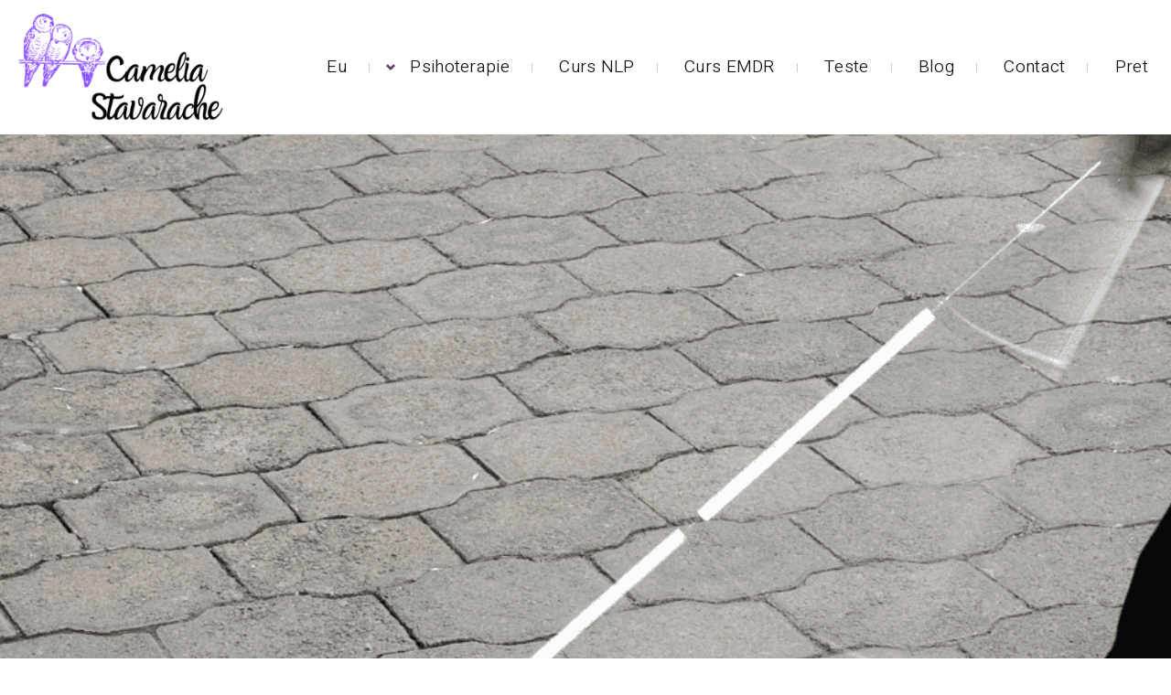

--- FILE ---
content_type: text/html; charset=UTF-8
request_url: https://cameliastavarache.ro/noutati/cum-vrei-sa-ti-traiesti-viata/
body_size: 15865
content:
<!DOCTYPE html>
<html lang="ro-RO">
<head>
<meta charset="UTF-8">
<meta name="viewport" content="width=device-width, initial-scale=1">
<meta http-equiv="X-UA-Compatible" content="IE=edge">
<link rel="profile" href="http://gmpg.org/xfn/11">
<link rel="pingback" href="https://cameliastavarache.ro/xmlrpc.php">
<meta name='robots' content='index, follow, max-image-preview:large, max-snippet:-1, max-video-preview:-1' />
<style>img:is([sizes="auto" i], [sizes^="auto," i]) { contain-intrinsic-size: 3000px 1500px }</style>
<script>
window.dataLayer=window.dataLayer||[];
function gtag(){
dataLayer.push(arguments);
}
if(localStorage.getItem('wpcaConsentMode') === null){
gtag('consent', 'default', {
ad_user_data: 'denied',
ad_personalization: 'denied',
ad_storage: 'denied',
analytics_storage: 'denied',
functionality_storage: 'denied',
personalization_storage: 'denied',
security_storage: 'denied',
wait_for_update: '500'
});
} else {
gtag('consent', 'default', JSON.parse(localStorage.getItem('wpcaConsentMode')));
}
gtag('set', 'ads_data_redaction', true);</script>
<!-- This site is optimized with the Yoast SEO Premium plugin v21.8 (Yoast SEO v25.6) - https://yoast.com/wordpress/plugins/seo/ -->
<title>Tu cum vrei sa-ti traiesti viata? - Camelia Stavarache</title>
<link rel="canonical" href="https://cameliastavarache.ro/noutati/cum-vrei-sa-ti-traiesti-viata/" />
<meta property="og:locale" content="ro_RO" />
<meta property="og:type" content="article" />
<meta property="og:title" content="Tu cum vrei sa-ti traiesti viata?" />
<meta property="og:description" content="Mergea cu pasi hotarati. Doar țac-țac-ul bastonului alb, care se misca in stanga si dreapta, il trada ca e orb.Avea in jur de 40 de ani, nu purta ochelari negri, iar ochii lui aratau nefiresc. Erau fara viata, asimetrici, de un albastru spălăcit.S-a asezat linistit, fix pe marginea peronului ,din statia lui 32.Cand tramvaiul si-a...Vezi detalii" />
<meta property="og:url" content="https://cameliastavarache.ro/noutati/cum-vrei-sa-ti-traiesti-viata/" />
<meta property="og:site_name" content="Camelia Stavarache" />
<meta property="article:published_time" content="2021-12-11T06:49:35+00:00" />
<meta property="og:image" content="https://cameliastavarache.ro/wp-content/uploads/2021/12/barbat-orb-1.png" />
<meta property="og:image:width" content="940" />
<meta property="og:image:height" content="788" />
<meta property="og:image:type" content="image/png" />
<meta name="author" content="Camelia Stavarache" />
<meta name="twitter:card" content="summary_large_image" />
<meta name="twitter:label1" content="Scris de" />
<meta name="twitter:data1" content="Camelia Stavarache" />
<meta name="twitter:label2" content="Timp estimat pentru citire" />
<meta name="twitter:data2" content="2 minute" />
<script type="application/ld+json" class="yoast-schema-graph">{"@context":"https://schema.org","@graph":[{"@type":"WebPage","@id":"https://cameliastavarache.ro/noutati/cum-vrei-sa-ti-traiesti-viata/","url":"https://cameliastavarache.ro/noutati/cum-vrei-sa-ti-traiesti-viata/","name":"Tu cum vrei sa-ti traiesti viata? - Camelia Stavarache","isPartOf":{"@id":"https://cameliastavarache.ro/#website"},"primaryImageOfPage":{"@id":"https://cameliastavarache.ro/noutati/cum-vrei-sa-ti-traiesti-viata/#primaryimage"},"image":{"@id":"https://cameliastavarache.ro/noutati/cum-vrei-sa-ti-traiesti-viata/#primaryimage"},"thumbnailUrl":"https://cameliastavarache.ro/wp-content/uploads/2021/12/barbat-orb-1.png","datePublished":"2021-12-11T06:49:35+00:00","author":{"@id":"https://cameliastavarache.ro/#/schema/person/ffc92f162b54c7417732f9829444e37e"},"breadcrumb":{"@id":"https://cameliastavarache.ro/noutati/cum-vrei-sa-ti-traiesti-viata/#breadcrumb"},"inLanguage":"ro-RO","potentialAction":[{"@type":"ReadAction","target":["https://cameliastavarache.ro/noutati/cum-vrei-sa-ti-traiesti-viata/"]}]},{"@type":"ImageObject","inLanguage":"ro-RO","@id":"https://cameliastavarache.ro/noutati/cum-vrei-sa-ti-traiesti-viata/#primaryimage","url":"https://cameliastavarache.ro/wp-content/uploads/2021/12/barbat-orb-1.png","contentUrl":"https://cameliastavarache.ro/wp-content/uploads/2021/12/barbat-orb-1.png","width":940,"height":788},{"@type":"BreadcrumbList","@id":"https://cameliastavarache.ro/noutati/cum-vrei-sa-ti-traiesti-viata/#breadcrumb","itemListElement":[{"@type":"ListItem","position":1,"name":"Prima pagină","item":"https://cameliastavarache.ro/"},{"@type":"ListItem","position":2,"name":"Tu cum vrei sa-ti traiesti viata?"}]},{"@type":"WebSite","@id":"https://cameliastavarache.ro/#website","url":"https://cameliastavarache.ro/","name":"Camelia Stavarache","description":"Site psihoterapie","potentialAction":[{"@type":"SearchAction","target":{"@type":"EntryPoint","urlTemplate":"https://cameliastavarache.ro/?s={search_term_string}"},"query-input":{"@type":"PropertyValueSpecification","valueRequired":true,"valueName":"search_term_string"}}],"inLanguage":"ro-RO"},{"@type":"Person","@id":"https://cameliastavarache.ro/#/schema/person/ffc92f162b54c7417732f9829444e37e","name":"Camelia Stavarache","sameAs":["https://cameliastavarache.ro"]}]}</script>
<!-- / Yoast SEO Premium plugin. -->
<script type='application/javascript'  id='pys-version-script'>console.log('PixelYourSite Free version 11.0.1.2');</script>
<link rel='dns-prefetch' href='//fonts.googleapis.com' />
<link rel="alternate" type="application/rss+xml" title="Camelia Stavarache &raquo; Flux" href="https://cameliastavarache.ro/feed/" />
<link rel="alternate" type="application/rss+xml" title="Camelia Stavarache &raquo; Flux comentarii" href="https://cameliastavarache.ro/comments/feed/" />
<!-- <link rel='stylesheet' id='hfe-widgets-style-css' href='https://cameliastavarache.ro/wp-content/plugins/header-footer-elementor/inc/widgets-css/frontend.css?ver=2.4.8' type='text/css' media='all' /> -->
<link rel="stylesheet" type="text/css" href="//cameliastavarache.ro/wp-content/cache/wpfc-minified/7imenjms/a4m96.css" media="all"/>
<style id='qsm-quiz-style-inline-css' type='text/css'>
</style>
<!-- <link rel='stylesheet' id='contact-form-7-css' href='https://cameliastavarache.ro/wp-content/plugins/contact-form-7/includes/css/styles.css?ver=6.1.1' type='text/css' media='all' /> -->
<!-- <link rel='stylesheet' id='daf-lms-css' href='https://cameliastavarache.ro/wp-content/plugins/daf-lms/public/css/daf-lms-public.css?ver=1.0.0' type='text/css' media='all' /> -->
<!-- <link rel='stylesheet' id='mwznb-front-css' href='https://cameliastavarache.ro/wp-content/plugins/mailwizz-newsletter-box/css/front.css?ver=1.0' type='text/css' media='all' /> -->
<!-- <link rel='stylesheet' id='woocommerce-layout-css' href='https://cameliastavarache.ro/wp-content/plugins/woocommerce/assets/css/woocommerce-layout.css?ver=10.0.4' type='text/css' media='all' /> -->
<link rel="stylesheet" type="text/css" href="//cameliastavarache.ro/wp-content/cache/wpfc-minified/8ikjptis/a4m96.css" media="all"/>
<!-- <link rel='stylesheet' id='woocommerce-smallscreen-css' href='https://cameliastavarache.ro/wp-content/plugins/woocommerce/assets/css/woocommerce-smallscreen.css?ver=10.0.4' type='text/css' media='only screen and (max-width: 768px)' /> -->
<link rel="stylesheet" type="text/css" href="//cameliastavarache.ro/wp-content/cache/wpfc-minified/nkax56x/a4m96.css" media="only screen and (max-width: 768px)"/>
<!-- <link rel='stylesheet' id='woocommerce-general-css' href='https://cameliastavarache.ro/wp-content/plugins/woocommerce/assets/css/woocommerce.css?ver=10.0.4' type='text/css' media='all' /> -->
<link rel="stylesheet" type="text/css" href="//cameliastavarache.ro/wp-content/cache/wpfc-minified/9asvvi8p/a4m96.css" media="all"/>
<style id='woocommerce-inline-inline-css' type='text/css'>
.woocommerce form .form-row .required { visibility: visible; }
</style>
<!-- <link rel='stylesheet' id='ez-toc-css' href='https://cameliastavarache.ro/wp-content/plugins/easy-table-of-contents/assets/css/screen.min.css?ver=2.0.77' type='text/css' media='all' /> -->
<link rel="stylesheet" type="text/css" href="//cameliastavarache.ro/wp-content/cache/wpfc-minified/d3v6gyr4/a4xd3.css" media="all"/>
<style id='ez-toc-inline-css' type='text/css'>
div#ez-toc-container .ez-toc-title {font-size: 120%;}div#ez-toc-container .ez-toc-title {font-weight: 500;}div#ez-toc-container ul li , div#ez-toc-container ul li a {font-size: 95%;}div#ez-toc-container ul li , div#ez-toc-container ul li a {font-weight: 500;}div#ez-toc-container nav ul ul li {font-size: 90%;}div#ez-toc-container {width: 100%;}.ez-toc-box-title {font-weight: bold; margin-bottom: 10px; text-align: center; text-transform: uppercase; letter-spacing: 1px; color: #666; padding-bottom: 5px;position:absolute;top:-4%;left:5%;background-color: inherit;transition: top 0.3s ease;}.ez-toc-box-title.toc-closed {top:-25%;}
.ez-toc-container-direction {direction: ltr;}.ez-toc-counter ul{counter-reset: item ;}.ez-toc-counter nav ul li a::before {content: counters(item, '.', decimal) '. ';display: inline-block;counter-increment: item;flex-grow: 0;flex-shrink: 0;margin-right: .2em; float: left; }.ez-toc-widget-direction {direction: ltr;}.ez-toc-widget-container ul{counter-reset: item ;}.ez-toc-widget-container nav ul li a::before {content: counters(item, '.', decimal) '. ';display: inline-block;counter-increment: item;flex-grow: 0;flex-shrink: 0;margin-right: .2em; float: left; }
</style>
<!-- <link rel='stylesheet' id='hfe-style-css' href='https://cameliastavarache.ro/wp-content/plugins/header-footer-elementor/assets/css/header-footer-elementor.css?ver=2.4.8' type='text/css' media='all' /> -->
<!-- <link rel='stylesheet' id='elementor-frontend-css' href='https://cameliastavarache.ro/wp-content/plugins/elementor/assets/css/frontend.min.css?ver=3.31.1' type='text/css' media='all' /> -->
<link rel="stylesheet" type="text/css" href="//cameliastavarache.ro/wp-content/cache/wpfc-minified/9lvj8iu6/a4m96.css" media="all"/>
<link rel='stylesheet' id='elementor-post-2471-css' href='https://cameliastavarache.ro/wp-content/uploads/elementor/css/post-2471.css?ver=1763322078' type='text/css' media='all' />
<link rel='stylesheet' id='elementor-post-10961-css' href='https://cameliastavarache.ro/wp-content/uploads/elementor/css/post-10961.css?ver=1763322078' type='text/css' media='all' />
<!-- <link rel='stylesheet' id='brands-styles-css' href='https://cameliastavarache.ro/wp-content/plugins/woocommerce/assets/css/brands.css?ver=10.0.4' type='text/css' media='all' /> -->
<link rel="stylesheet" type="text/css" href="//cameliastavarache.ro/wp-content/cache/wpfc-minified/ldrbhf6o/a4m96.css" media="all"/>
<link rel='stylesheet' id='osetin-google-font-css' href='//fonts.googleapis.com/css?family=Playfair+Display%3A400i%7CHeebo%3A300%2C700&#038;ver=1.3.4' type='text/css' media='all' />
<!-- <link rel='stylesheet' id='bootstrap-css' href='https://cameliastavarache.ro/wp-content/themes/zelus-by-osetin/assets/css/bootstrap.css?ver=6.8.3' type='text/css' media='all' /> -->
<!-- <link rel='stylesheet' id='owl-carousel-css' href='https://cameliastavarache.ro/wp-content/themes/zelus-by-osetin/assets/css/owl.carousel.css?ver=6.8.3' type='text/css' media='all' /> -->
<!-- <link rel='stylesheet' id='osetin-main-css' href='https://cameliastavarache.ro/wp-content/uploads/wp-less-cache/osetin-main.css?ver=1768849539' type='text/css' media='all' /> -->
<!-- <link rel='stylesheet' id='osetin-style-css' href='https://cameliastavarache.ro/wp-content/themes/zelus-by-osetin/style.css?ver=6.8.3' type='text/css' media='all' /> -->
<!-- <link rel='stylesheet' id='wpca-frontend-0-css' href='https://cameliastavarache.ro/wp-content/plugins/wp-cookie-allow/modules/core/css/wpca-core.min.css?ver=3.4.8' type='text/css' media='all' /> -->
<!-- <link rel='stylesheet' id='wpca-frontend-1-css' href='https://cameliastavarache.ro/wp-content/plugins/wp-cookie-allow/modules/automate-replace/css/wpca-automate-replace.min.css?ver=3.4.8' type='text/css' media='all' /> -->
<!-- <link rel='stylesheet' id='wpca-frontend-css' href='https://cameliastavarache.ro/wp-content/plugins/wp-cookie-allow/modules/frontend/css/wpca-frontend.min.css?ver=3.4.8' type='text/css' media='all' /> -->
<link rel="stylesheet" type="text/css" href="//cameliastavarache.ro/wp-content/cache/wpfc-minified/7kwuoxcg/a7bkx.css" media="all"/>
<style id='wpca-frontend-inline-css' type='text/css'>
/* WeePie Cookie Allow Plugin - V3.4.8 */
button.wpca-btn-accept{background:rgba(124,223,70,1);color:#FFFFFF}
button.wpca-btn-accept:hover,button.wpca-btn-accept:focus,button.wpca-btn-accept:active{background:rgba(116,216,58,1);color:#FFFFFF}
button.wpca-btn-decline{background:rgba(208,76,32, 1); color:#FFFFFF}
button.wpca-btn-decline:hover,button.wpca-btn-decline:focus,button.wpca-btn-decline:active{background:rgba(209,58,8,1);color:#FFFFFF}
button.wpca-btn-reset-consent{background:rgba(208,76,32,1);color:#FFFFFF}
button.wpca-btn-reset-consent:hover,button.wpca-btn-reset-consent:focus,button.wpca-btn-reset-consent:active{background:rgba(209,58,8,1);color:#FFFFFF}
button.wpca-btn-delete-consent{background:rgba(255,165,0,1);color:#FFFFFF}
button.wpca-btn-delete-consent:hover,button.wpca-btn-delete-consent:focus,button.wpca-btn-delete-consent:active{background:rgba(247,136,0,1);color:#FFFFFF}
button.wpca-btn-cc-settings{background:rgba(204,204,204,1);color:#FFFFFF}
button.wpca-btn-cc-settings:hover,button.wpca-btn-cc-settings:focus,button.wpca-btn-cc-settings:active{background:rgba(185,184,184,1);color:#FFFFFF}
#wpca-popup-modal{max-width:calc(100% - 50px);max-height:calc(100% - 50px)}
.wpca-cc-sett-box{background-color:#ECECEC;border-radius:4px;padding:17px;color:#444444}
.wpca-cc-sett-box *{color:#444444}
.wpca-cc-sett-box a{color:#7DE047}
.wpca-cc-sett-box a{color:#54CB2E}
.wpca-cc-sett-box .wpca-btn-accept{background:rgba(61,159,196,1);color:#FFFFFF}
.wpca-cc-sett-box .wpca-btn-accept:hover,.wpca-cc-sett-box .wpca-btn-accept:focus,.wpca-cc-sett-box .wpca-btn-accept:active {background:rgba(33,152,196,1);color:#FFFFFF}
.wpca-cc-sett-box .wpca-btn-cc-save-sett{background:rgba(124,223,70,1);color:#FFFFFF}
.wpca-cc-sett-box .wpca-btn-cc-save-sett:hover,.wpca-cc-sett-box .wpca-btn-cc-save-sett:focus,.wpca-cc-sett-box .wpca-btn-cc-save-sett:active{background:rgba(116,216,58,1);color:#FFFFFF}
.wpie-switch label{width:40px;height:23px;top:0px}
.wpie-switch-slider{border-radius:23px;background-color:#CCCCCC}
.wpie-switch-slider:before{height:17px;width:17px;background-color:#FFFFFF}
input:checked+.wpie-switch-slider{background-color:#7CDF46}
input:checked+.wpie-switch-slider:before{background-color:#FFFFFF;-webkit-transform: translateX(17px);-ms-transform: translateX(17px);transform: translateX(17px)}
input:disabled:checked+.wpie-switch-slider{background-color:#CCCCCC}
input:disabled:checked+.wpie-switch-slider:before{background-color:#a7a3a3}
#wpca-box{width:30%;min-height:10%;border-radius:4px;margin:10px;}
#wpca-box{background:rgba(68,68,68,0.95);filter: alpha(opacity=95);}
#wpca-box-content, #wpca-box-content > p{color:#FFFFFF}
#wpca-box a{color:#7DE047}
#wpca-box a:hover{color:#54CB2E}
#wpca-trans-layer{background:#000000;opacity:0.75;filter:alpha(opacity=75);}
.wpca-replacement-elem{min-width:75px;min-height:75px}
#wpca-reconsider-icon{bottom:17px}
#wpca-reconsider-icon svg{width:35px;height:35px}
#wpca-reconsider-icon.wpca-rci-bl{left:17px}
#wpca-reconsider-icon.wpca-rci-br{right:17px}
@media screen and (max-width: 640px) {
#wpca-reconsider-icon{bottom:calc(0.5 * 17px)}
#wpca-reconsider-icon svg{width:max(10px, calc(0.8 * 35px));height:max(10px, calc(0.8 * 35px))}
#wpca-reconsider-icon.wpca-rci-bl{left:calc(0.5 * 17px)}
#wpca-reconsider-icon.wpca-rci-br{right:calc(0.5 * 17px)}
}/* WeePie Cookie Allow custom styles for the frontend */
#wpca-box-content p span { line-height: 1.3 !important; color: #fff !important; } #wpca-box-content, #wpca-box-content p { line-height:1.3 !important; }
/* End custom style */
</style>
<!-- <link rel='stylesheet' id='hfe-elementor-icons-css' href='https://cameliastavarache.ro/wp-content/plugins/elementor/assets/lib/eicons/css/elementor-icons.min.css?ver=5.34.0' type='text/css' media='all' /> -->
<!-- <link rel='stylesheet' id='hfe-icons-list-css' href='https://cameliastavarache.ro/wp-content/plugins/elementor/assets/css/widget-icon-list.min.css?ver=3.24.3' type='text/css' media='all' /> -->
<!-- <link rel='stylesheet' id='hfe-social-icons-css' href='https://cameliastavarache.ro/wp-content/plugins/elementor/assets/css/widget-social-icons.min.css?ver=3.24.0' type='text/css' media='all' /> -->
<!-- <link rel='stylesheet' id='hfe-social-share-icons-brands-css' href='https://cameliastavarache.ro/wp-content/plugins/elementor/assets/lib/font-awesome/css/brands.css?ver=5.15.3' type='text/css' media='all' /> -->
<!-- <link rel='stylesheet' id='hfe-social-share-icons-fontawesome-css' href='https://cameliastavarache.ro/wp-content/plugins/elementor/assets/lib/font-awesome/css/fontawesome.css?ver=5.15.3' type='text/css' media='all' /> -->
<!-- <link rel='stylesheet' id='hfe-nav-menu-icons-css' href='https://cameliastavarache.ro/wp-content/plugins/elementor/assets/lib/font-awesome/css/solid.css?ver=5.15.3' type='text/css' media='all' /> -->
<!-- <link rel='stylesheet' id='hfe-widget-blockquote-css' href='https://cameliastavarache.ro/wp-content/plugins/elementor-pro/assets/css/widget-blockquote.min.css?ver=3.25.0' type='text/css' media='all' /> -->
<!-- <link rel='stylesheet' id='hfe-mega-menu-css' href='https://cameliastavarache.ro/wp-content/plugins/elementor-pro/assets/css/widget-mega-menu.min.css?ver=3.26.2' type='text/css' media='all' /> -->
<!-- <link rel='stylesheet' id='hfe-nav-menu-widget-css' href='https://cameliastavarache.ro/wp-content/plugins/elementor-pro/assets/css/widget-nav-menu.min.css?ver=3.26.0' type='text/css' media='all' /> -->
<!-- <link rel='stylesheet' id='elementor-gf-local-roboto-css' href='https://cameliastavarache.ro/wp-content/uploads/elementor/google-fonts/css/roboto.css?ver=1752487185' type='text/css' media='all' /> -->
<!-- <link rel='stylesheet' id='elementor-gf-local-robotoslab-css' href='https://cameliastavarache.ro/wp-content/uploads/elementor/google-fonts/css/robotoslab.css?ver=1752487193' type='text/css' media='all' /> -->
<link rel="stylesheet" type="text/css" href="//cameliastavarache.ro/wp-content/cache/wpfc-minified/1febt3ex/a7d16.css" media="all"/>
<script src='//cameliastavarache.ro/wp-content/cache/wpfc-minified/rqcfmsr/a4m96.js' type="text/javascript"></script>
<!-- <script type="text/javascript" src="https://cameliastavarache.ro/wp-includes/js/jquery/jquery.min.js?ver=3.7.1" id="jquery-core-js"></script> -->
<!-- <script type="text/javascript" src="https://cameliastavarache.ro/wp-includes/js/jquery/jquery-migrate.min.js?ver=3.4.1" id="jquery-migrate-js"></script> -->
<script type="text/javascript" id="jquery-js-after">
/* <![CDATA[ */
!function($){"use strict";$(document).ready(function(){$(this).scrollTop()>100&&$(".hfe-scroll-to-top-wrap").removeClass("hfe-scroll-to-top-hide"),$(window).scroll(function(){$(this).scrollTop()<100?$(".hfe-scroll-to-top-wrap").fadeOut(300):$(".hfe-scroll-to-top-wrap").fadeIn(300)}),$(".hfe-scroll-to-top-wrap").on("click",function(){$("html, body").animate({scrollTop:0},300);return!1})})}(jQuery);
!function($){'use strict';$(document).ready(function(){var bar=$('.hfe-reading-progress-bar');if(!bar.length)return;$(window).on('scroll',function(){var s=$(window).scrollTop(),d=$(document).height()-$(window).height(),p=d? s/d*100:0;bar.css('width',p+'%')});});}(jQuery);
/* ]]> */
</script>
<script src='//cameliastavarache.ro/wp-content/cache/wpfc-minified/45m09u3/a4m96.js' type="text/javascript"></script>
<!-- <script type="text/javascript" src="https://cameliastavarache.ro/wp-content/plugins/daf-lms/public/js/daf-lms-public.js?ver=1.0.0" id="daf-lms-js"></script> -->
<script type="text/javascript" id="smartbill-woocommerce-js-extra">
/* <![CDATA[ */
var smartbill_billing = {"billing":"","loc_checks":""};
/* ]]> */
</script>
<script src='//cameliastavarache.ro/wp-content/cache/wpfc-minified/8lehv4cw/a4m96.js' type="text/javascript"></script>
<!-- <script type="text/javascript" src="https://cameliastavarache.ro/wp-content/plugins/smartbill-facturare-si-gestiune/public/js/smartbill-woocommerce-public.js?ver=1.0.0" id="smartbill-woocommerce-js"></script> -->
<!-- <script type="text/javascript" src="https://cameliastavarache.ro/wp-content/plugins/woocommerce/assets/js/jquery-blockui/jquery.blockUI.min.js?ver=2.7.0-wc.10.0.4" id="jquery-blockui-js" data-wp-strategy="defer"></script> -->
<script type="text/javascript" id="wc-add-to-cart-js-extra">
/* <![CDATA[ */
var wc_add_to_cart_params = {"ajax_url":"\/wp-admin\/admin-ajax.php","wc_ajax_url":"\/?wc-ajax=%%endpoint%%","i18n_view_cart":"Vezi co\u0219ul","cart_url":"https:\/\/cameliastavarache.ro\/cos\/","is_cart":"","cart_redirect_after_add":"no"};
/* ]]> */
</script>
<script src='//cameliastavarache.ro/wp-content/cache/wpfc-minified/dg3dljjn/a4m96.js' type="text/javascript"></script>
<!-- <script type="text/javascript" src="https://cameliastavarache.ro/wp-content/plugins/woocommerce/assets/js/frontend/add-to-cart.min.js?ver=10.0.4" id="wc-add-to-cart-js" data-wp-strategy="defer"></script> -->
<!-- <script type="text/javascript" src="https://cameliastavarache.ro/wp-content/plugins/woocommerce/assets/js/js-cookie/js.cookie.min.js?ver=2.1.4-wc.10.0.4" id="js-cookie-js" defer="defer" data-wp-strategy="defer"></script> -->
<script type="text/javascript" id="woocommerce-js-extra">
/* <![CDATA[ */
var woocommerce_params = {"ajax_url":"\/wp-admin\/admin-ajax.php","wc_ajax_url":"\/?wc-ajax=%%endpoint%%","i18n_password_show":"Arat\u0103 parola","i18n_password_hide":"Ascunde parola"};
/* ]]> */
</script>
<script src='//cameliastavarache.ro/wp-content/cache/wpfc-minified/977t3cx3/a4y28.js' type="text/javascript"></script>
<!-- <script type="text/javascript" src="https://cameliastavarache.ro/wp-content/plugins/woocommerce/assets/js/frontend/woocommerce.min.js?ver=10.0.4" id="woocommerce-js" defer="defer" data-wp-strategy="defer"></script> -->
<!-- <script type="text/javascript" src="https://cameliastavarache.ro/wp-content/plugins/js_composer/assets/js/vendors/woocommerce-add-to-cart.js?ver=8.6.1" id="vc_woocommerce-add-to-cart-js-js"></script> -->
<!-- <script type="text/javascript" src="https://cameliastavarache.ro/wp-content/plugins/pixelyoursite/dist/scripts/jquery.bind-first-0.2.3.min.js?ver=6.8.3" id="jquery-bind-first-js"></script> -->
<!-- <script type="text/javascript" src="https://cameliastavarache.ro/wp-content/plugins/pixelyoursite/dist/scripts/js.cookie-2.1.3.min.js?ver=2.1.3" id="js-cookie-pys-js"></script> -->
<!-- <script type="text/javascript" src="https://cameliastavarache.ro/wp-content/plugins/pixelyoursite/dist/scripts/tld.min.js?ver=2.3.1" id="js-tld-js"></script> -->
<script data-wpca-marked="1" data-wpca-marked-auto="1" data-wpca-marked-data='{&quot;id&quot;:0,&quot;cc&quot;:&quot;analytical&quot;,&quot;txt&quot;:&quot;&quot;,&quot;type&quot;:&quot;pys&quot;,&quot;context&quot;:&quot;head&quot;,&quot;blocked&quot;:1,&quot;placeholder&quot;:false,&quot;nodeName&quot;:&quot;script&quot;}'  type="text/template" id="pys-js-extra">
/* <![CDATA[ */
var pysOptions = {"staticEvents":{"facebook":{"init_event":[{"delay":0,"type":"static","ajaxFire":false,"name":"PageView","pixelIds":["586541474830461"],"eventID":"f4d5fa58-c66a-4dec-888c-997b138f3aed","params":{"post_category":"Noutati","page_title":"Tu cum vrei sa-ti traiesti viata?","post_type":"post","post_id":5141,"plugin":"PixelYourSite","user_role":"guest","event_url":"cameliastavarache.ro\/noutati\/cum-vrei-sa-ti-traiesti-viata\/"},"e_id":"init_event","ids":[],"hasTimeWindow":false,"timeWindow":0,"woo_order":"","edd_order":""}]}},"dynamicEvents":[],"triggerEvents":[],"triggerEventTypes":[],"facebook":{"pixelIds":["586541474830461"],"advancedMatching":[],"advancedMatchingEnabled":true,"removeMetadata":false,"wooVariableAsSimple":false,"serverApiEnabled":true,"wooCRSendFromServer":false,"send_external_id":null,"enabled_medical":false,"do_not_track_medical_param":["event_url","post_title","page_title","landing_page","content_name","categories","category_name","tags"],"meta_ldu":false},"debug":"","siteUrl":"https:\/\/cameliastavarache.ro","ajaxUrl":"https:\/\/cameliastavarache.ro\/wp-admin\/admin-ajax.php","ajax_event":"ca04ba355b","enable_remove_download_url_param":"1","cookie_duration":"7","last_visit_duration":"60","enable_success_send_form":"","ajaxForServerEvent":"1","ajaxForServerStaticEvent":"1","send_external_id":"1","external_id_expire":"180","track_cookie_for_subdomains":"1","google_consent_mode":"1","gdpr":{"ajax_enabled":true,"all_disabled_by_api":false,"facebook_disabled_by_api":false,"analytics_disabled_by_api":false,"google_ads_disabled_by_api":false,"pinterest_disabled_by_api":false,"bing_disabled_by_api":false,"externalID_disabled_by_api":false,"facebook_prior_consent_enabled":true,"analytics_prior_consent_enabled":true,"google_ads_prior_consent_enabled":null,"pinterest_prior_consent_enabled":true,"bing_prior_consent_enabled":true,"cookiebot_integration_enabled":false,"cookiebot_facebook_consent_category":"marketing","cookiebot_analytics_consent_category":"statistics","cookiebot_tiktok_consent_category":"marketing","cookiebot_google_ads_consent_category":"marketing","cookiebot_pinterest_consent_category":"marketing","cookiebot_bing_consent_category":"marketing","consent_magic_integration_enabled":false,"real_cookie_banner_integration_enabled":false,"cookie_notice_integration_enabled":false,"cookie_law_info_integration_enabled":false,"analytics_storage":{"enabled":true,"value":"granted","filter":false},"ad_storage":{"enabled":true,"value":"granted","filter":false},"ad_user_data":{"enabled":true,"value":"granted","filter":false},"ad_personalization":{"enabled":true,"value":"granted","filter":false}},"cookie":{"disabled_all_cookie":false,"disabled_start_session_cookie":false,"disabled_advanced_form_data_cookie":false,"disabled_landing_page_cookie":false,"disabled_first_visit_cookie":false,"disabled_trafficsource_cookie":false,"disabled_utmTerms_cookie":false,"disabled_utmId_cookie":false},"tracking_analytics":{"TrafficSource":"direct","TrafficLanding":"undefined","TrafficUtms":[],"TrafficUtmsId":[]},"GATags":{"ga_datalayer_type":"default","ga_datalayer_name":"dataLayerPYS"},"woo":{"enabled":true,"enabled_save_data_to_orders":true,"addToCartOnButtonEnabled":true,"addToCartOnButtonValueEnabled":true,"addToCartOnButtonValueOption":"price","singleProductId":null,"removeFromCartSelector":"form.woocommerce-cart-form .remove","addToCartCatchMethod":"add_cart_hook","is_order_received_page":false,"containOrderId":false},"edd":{"enabled":false},"cache_bypass":"1768850198"};
/* ]]> */
</script><!--[wpca_mrkd]-->
<script data-wpca-marked="1" data-wpca-marked-auto="1" data-wpca-marked-data='{&quot;id&quot;:0,&quot;cc&quot;:&quot;analytical&quot;,&quot;txt&quot;:&quot;&quot;,&quot;type&quot;:&quot;pys&quot;,&quot;context&quot;:&quot;head&quot;,&quot;blocked&quot;:1,&quot;placeholder&quot;:false,&quot;nodeName&quot;:&quot;script&quot;,&quot;dep&quot;:{&quot;name&quot;:&quot;pysOptions&quot;,&quot;dt&quot;:200,&quot;r&quot;:3},&quot;src&quot;:&quot;https:\/\/cameliastavarache.ro\/wp-content\/plugins\/pixelyoursite\/dist\/scripts\/public.js?ver=11.0.1.2&quot;}'  type="text/template" src="https://cameliastavarache.ro/wp-content/plugins/wp-cookie-allow/assets/js/blocked.js" id="pys-js"></script><!--[wpca_mrkd]-->
<script></script><link rel="https://api.w.org/" href="https://cameliastavarache.ro/wp-json/" /><link rel="alternate" title="JSON" type="application/json" href="https://cameliastavarache.ro/wp-json/wp/v2/posts/5141" /><link rel="EditURI" type="application/rsd+xml" title="RSD" href="https://cameliastavarache.ro/xmlrpc.php?rsd" />
<meta name="generator" content="WordPress 6.8.3" />
<meta name="generator" content="WooCommerce 10.0.4" />
<link rel='shortlink' href='https://cameliastavarache.ro/?p=5141' />
<link rel="alternate" title="oEmbed (JSON)" type="application/json+oembed" href="https://cameliastavarache.ro/wp-json/oembed/1.0/embed?url=https%3A%2F%2Fcameliastavarache.ro%2Fnoutati%2Fcum-vrei-sa-ti-traiesti-viata%2F" />
<link rel="alternate" title="oEmbed (XML)" type="text/xml+oembed" href="https://cameliastavarache.ro/wp-json/oembed/1.0/embed?url=https%3A%2F%2Fcameliastavarache.ro%2Fnoutati%2Fcum-vrei-sa-ti-traiesti-viata%2F&#038;format=xml" />
<!-- start Simple Custom CSS and JS -->
<style type="text/css">
.woocommerce .col2-set .col-2, .woocommerce-page .col2-set .col-2, .woocommerce .col2-set .col-1, .woocommerce-page .col2-set .col-1 {
max-width: 48%;
flex: 0 0 48%;
}
body {
background-color: #fff !important;
background-image:none !important;
}
@media (max-width:768px) {
.woocommerce .col2-set .col-2, .woocommerce-page .col2-set .col-2, .woocommerce .col2-set .col-1, .woocommerce-page .col2-set .col-1 {
max-width: 100% !important;
flex: 0 0 100% !important;
}
}</style>
<!-- end Simple Custom CSS and JS -->
<!-- Google Tag Manager -->
<script>(function(w,d,s,l,i){w[l]=w[l]||[];w[l].push({'gtm.start':
new Date().getTime(),event:'gtm.js'});var f=d.getElementsByTagName(s)[0],
j=d.createElement(s),dl=l!='dataLayer'?'&l='+l:'';j.async=true;j.src=
'https://www.googletagmanager.com/gtm.js?id='+i+dl;f.parentNode.insertBefore(j,f);
})(window,document,'script','dataLayer','GTM-PK49QTD8');</script>
<!-- End Google Tag Manager -->
<!-- Google tag (gtag.js) --> <script data-wpca-marked="1" data-wpca-marked-auto="1" data-wpca-marked-data='{&quot;id&quot;:0,&quot;cc&quot;:&quot;analytical&quot;,&quot;txt&quot;:&quot;&quot;,&quot;type&quot;:&quot;google_gtag_analytical&quot;,&quot;context&quot;:&quot;head&quot;,&quot;blocked&quot;:1,&quot;placeholder&quot;:false,&quot;nodeName&quot;:&quot;script&quot;,&quot;src&quot;:&quot;https:\/\/www.googletagmanager.com\/gtag\/js?id=G-TEG135VMWD&quot;}'  type="text/template" async src="https://cameliastavarache.ro/wp-content/plugins/wp-cookie-allow/assets/js/blocked.js"></script><!--[wpca_mrkd]--> <script data-wpca-marked="1" data-wpca-marked-auto="1" data-wpca-marked-data='{&quot;id&quot;:0,&quot;cc&quot;:&quot;analytical&quot;,&quot;txt&quot;:&quot;&quot;,&quot;type&quot;:&quot;google_gtag_analytical&quot;,&quot;context&quot;:&quot;head&quot;,&quot;blocked&quot;:1,&quot;placeholder&quot;:false,&quot;nodeName&quot;:&quot;script&quot;}'  type="text/template"> window.dataLayer = window.dataLayer || []; function gtag(){dataLayer.push(arguments);} gtag('js', new Date()); gtag('config', 'G-TEG135VMWD'); </script><!--[wpca_mrkd]-->
<noscript><style>.woocommerce-product-gallery{ opacity: 1 !important; }</style></noscript>
<meta name="generator" content="Elementor 3.31.1; features: e_font_icon_svg, additional_custom_breakpoints, e_element_cache; settings: css_print_method-external, google_font-enabled, font_display-auto">
<style>
.e-con.e-parent:nth-of-type(n+4):not(.e-lazyloaded):not(.e-no-lazyload),
.e-con.e-parent:nth-of-type(n+4):not(.e-lazyloaded):not(.e-no-lazyload) * {
background-image: none !important;
}
@media screen and (max-height: 1024px) {
.e-con.e-parent:nth-of-type(n+3):not(.e-lazyloaded):not(.e-no-lazyload),
.e-con.e-parent:nth-of-type(n+3):not(.e-lazyloaded):not(.e-no-lazyload) * {
background-image: none !important;
}
}
@media screen and (max-height: 640px) {
.e-con.e-parent:nth-of-type(n+2):not(.e-lazyloaded):not(.e-no-lazyload),
.e-con.e-parent:nth-of-type(n+2):not(.e-lazyloaded):not(.e-no-lazyload) * {
background-image: none !important;
}
}
</style>
<meta name="generator" content="Powered by WPBakery Page Builder - drag and drop page builder for WordPress."/>
<!-- Google tag (gtag.js) -->
<script data-wpca-marked="1" data-wpca-marked-auto="1" data-wpca-marked-data='{&quot;id&quot;:0,&quot;cc&quot;:&quot;analytical&quot;,&quot;txt&quot;:&quot;&quot;,&quot;type&quot;:&quot;google_gtag_analytical&quot;,&quot;context&quot;:&quot;head&quot;,&quot;blocked&quot;:1,&quot;placeholder&quot;:false,&quot;nodeName&quot;:&quot;script&quot;,&quot;src&quot;:&quot;https:\/\/www.googletagmanager.com\/gtag\/js?id=G-TEG135VMWD&quot;}'  type="text/template" async src="https://cameliastavarache.ro/wp-content/plugins/wp-cookie-allow/assets/js/blocked.js"></script><!--[wpca_mrkd]-->
<script data-wpca-marked="1" data-wpca-marked-auto="1" data-wpca-marked-data='{&quot;id&quot;:0,&quot;cc&quot;:&quot;advertising&quot;,&quot;txt&quot;:&quot;&quot;,&quot;type&quot;:&quot;google_gtag_advertising&quot;,&quot;context&quot;:&quot;head&quot;,&quot;blocked&quot;:1,&quot;placeholder&quot;:false,&quot;nodeName&quot;:&quot;script&quot;}'  type="text/template">
window.dataLayer = window.dataLayer || [];
function gtag(){dataLayer.push(arguments);}
gtag('js', new Date());
// GA4
gtag('config', 'G-TEG135VMWD');
// Google Ads
gtag('config', 'AW-976619995');
</script><!--[wpca_mrkd]-->
<style type="text/css" id="wp-custom-css">
@media only screen and (max-width:425px) {
.os-feature-with-icon.media-position-left .fwi-content-w {
padding-right:20px;
}
}
.overlap-menu .main-header-w {
position:relative;
}
.customSpan {
font-size: 2.5rem; 
color:#fff;
font-weight:bold;
}
.customSpanBlank {
font-size: 2.5rem; 
color:#313131;
font-weight:bold;
}
.frame iframe {
width:100%;
}
.os-pricing_plans .pricing-plan-link {
display:none;
}
.os-box-with-image-and-features .box-image img {
max-width: 100%;
height: 300px;
object-fit: cover;
width: 100%;
}
.os-box-with-image-and-features .box-content h4 {
color: #333;
}
.os-box-with-image-and-features .box-content ul li {
color: #555;
}
.blog-index .index-item-media-w {
max-height: 300px;
}
.author-name span {
display:none;
}
.blog-index-author-name span {
display:none;
}
.blog-content-w .blog-sidebar {
top: 20px;
border-radius: 6px;
}
.page-template-page-blog .pre-footer {
position:relative; 
top:20px;
}
.vc_general.vc_cta3.vc_cta3-style-classic:not(.vc_cta3-color-classic) .vc_cta3-content-header h2, .vc_general.vc_cta3.vc_cta3-style-classic:not(.vc_cta3-color-classic) .vc_cta3-content-header h4{
color:#333;
}
.vc_btn3.vc_btn3-color-violet.vc_btn3-style-modern {
font-weight: bold;
font-size: 18px;
padding: 7px 20px;
text-transform: uppercase;
}
.floatCustom {
float:left;
width:100%;
}
.top-bar-links-box-w {
display:none;
}		</style>
<noscript><style> .wpb_animate_when_almost_visible { opacity: 1; }</style></noscript></head>
<body class="wp-singular post-template-default single single-post postid-5141 single-format-standard wp-theme-zelus-by-osetin theme-zelus-by-osetin woocommerce-no-js ehf-footer ehf-template-zelus-by-osetin ehf-stylesheet-zelus-by-osetin dropdown-menu-color-scheme-light os-is-animated wpb-js-composer js-comp-ver-8.6.1 vc_responsive elementor-default elementor-kit-2471" style="">
<div class="all-wrapper with-animations">
<div class="all-wrapper-i">
<div class="os-container top-bar-links-box-container">
<div class="top-bar-links-box-w" style="">
<div class="top-bar-links-box">
<ul>
</ul>
</div>
</div>
</div>
<div class="main-header-w main-header-version1">
<div class="main-header-i">
<div class="main-header color-scheme-light " style="; background-size: cover;">
<div class="logo" style="width: 264px;">
<a href="https://cameliastavarache.ro/" rel="home">
<img src="https://cameliastavarache.ro/wp-content/uploads/2020/01/logo-cs.png" alt="Camelia Stavarache">
</a>
</div>
<div class="top-menu menu-activated-on-hover"><ul id="header-menu" class="menu"><li id="menu-item-8328" class="menu-item menu-item-type-post_type menu-item-object-page menu-item-8328"><a href="https://cameliastavarache.ro/despre-mine/">Eu</a></li>
<li id="menu-item-2160" class="menu-item menu-item-type-post_type menu-item-object-page menu-item-has-children menu-item-2160"><a href="https://cameliastavarache.ro/cabinet-psihoterapie/">Psihoterapie</a>
<ul class="sub-menu">
<li id="menu-item-4183" class="menu-item menu-item-type-post_type menu-item-object-osetin_service menu-item-4183"><a href="https://cameliastavarache.ro/service/psihoterapie-individuala-adulti-si-copii/">Psihoterapie adulti si copii</a></li>
<li id="menu-item-4185" class="menu-item menu-item-type-post_type menu-item-object-osetin_service menu-item-4185"><a href="https://cameliastavarache.ro/service/tratamente-atacuri-de-panica/">Tratamente atacuri de panica</a></li>
<li id="menu-item-4187" class="menu-item menu-item-type-post_type menu-item-object-osetin_service menu-item-4187"><a href="https://cameliastavarache.ro/service/inelul-gastric-virtual/">Inelul gastric virtual</a></li>
<li id="menu-item-4188" class="menu-item menu-item-type-post_type menu-item-object-osetin_service menu-item-4188"><a href="https://cameliastavarache.ro/service/psihoterapia-in-depresie/">Tratament pentru depresie</a></li>
</ul>
</li>
<li id="menu-item-15762" class="menu-item menu-item-type-post_type menu-item-object-page menu-item-15762"><a href="https://cameliastavarache.ro/curs-acreditat/">Curs NLP</a></li>
<li id="menu-item-15603" class="menu-item menu-item-type-post_type menu-item-object-page menu-item-15603"><a href="https://cameliastavarache.ro/trauma-emdr/">Curs EMDR</a></li>
<li id="menu-item-13039" class="menu-item menu-item-type-post_type menu-item-object-page menu-item-13039"><a href="https://cameliastavarache.ro/teste/">Teste</a></li>
<li id="menu-item-15765" class="menu-item menu-item-type-post_type menu-item-object-page menu-item-15765"><a href="https://cameliastavarache.ro/blog/">Blog</a></li>
<li id="menu-item-2223" class="menu-item menu-item-type-post_type menu-item-object-page menu-item-2223"><a href="https://cameliastavarache.ro/contact/">Contact</a></li>
<li id="menu-item-17821" class="menu-item menu-item-type-post_type menu-item-object-page menu-item-17821"><a href="https://cameliastavarache.ro/preturi/">Pret</a></li>
</ul></div>            </div>
</div>
</div>
<div class="mobile-header-w">
<div class="mobile-header-menu-w menu-activated-on-click color-scheme-dark" style="">
<ul id="mobile-header-menu" class="menu"><li class="menu-item menu-item-type-post_type menu-item-object-page menu-item-8328"><a href="https://cameliastavarache.ro/despre-mine/">Eu</a></li>
<li class="menu-item menu-item-type-post_type menu-item-object-page menu-item-has-children menu-item-2160"><a href="https://cameliastavarache.ro/cabinet-psihoterapie/">Psihoterapie</a>
<ul class="sub-menu">
<li class="menu-item menu-item-type-post_type menu-item-object-osetin_service menu-item-4183"><a href="https://cameliastavarache.ro/service/psihoterapie-individuala-adulti-si-copii/">Psihoterapie adulti si copii</a></li>
<li class="menu-item menu-item-type-post_type menu-item-object-osetin_service menu-item-4185"><a href="https://cameliastavarache.ro/service/tratamente-atacuri-de-panica/">Tratamente atacuri de panica</a></li>
<li class="menu-item menu-item-type-post_type menu-item-object-osetin_service menu-item-4187"><a href="https://cameliastavarache.ro/service/inelul-gastric-virtual/">Inelul gastric virtual</a></li>
<li class="menu-item menu-item-type-post_type menu-item-object-osetin_service menu-item-4188"><a href="https://cameliastavarache.ro/service/psihoterapia-in-depresie/">Tratament pentru depresie</a></li>
</ul>
</li>
<li class="menu-item menu-item-type-post_type menu-item-object-page menu-item-15762"><a href="https://cameliastavarache.ro/curs-acreditat/">Curs NLP</a></li>
<li class="menu-item menu-item-type-post_type menu-item-object-page menu-item-15603"><a href="https://cameliastavarache.ro/trauma-emdr/">Curs EMDR</a></li>
<li class="menu-item menu-item-type-post_type menu-item-object-page menu-item-13039"><a href="https://cameliastavarache.ro/teste/">Teste</a></li>
<li class="menu-item menu-item-type-post_type menu-item-object-page menu-item-15765"><a href="https://cameliastavarache.ro/blog/">Blog</a></li>
<li class="menu-item menu-item-type-post_type menu-item-object-page menu-item-2223"><a href="https://cameliastavarache.ro/contact/">Contact</a></li>
<li class="menu-item menu-item-type-post_type menu-item-object-page menu-item-17821"><a href="https://cameliastavarache.ro/preturi/">Pret</a></li>
</ul>        </div>
<div class="mobile-header color-scheme-light " style=" background-size: cover;">
<div class="mobile-menu-toggler">
<i class="os-icon os-icon-menu"></i>
</div>
<div class="mobile-logo" style="width: 210px;">
<a href="https://cameliastavarache.ro/" rel="home"><img src="https://cameliastavarache.ro/wp-content/uploads/2020/01/logo-cs.png" alt="Camelia Stavarache"></a>
</div>
<div class="mobile-menu-search-toggler">
<i class="os-icon os-icon-search"></i>
</div>
</div>
</div>  <div class="blog-content-w   without-sidebar">
<div class="blog-content">
<div class="post-header-image" style="background-image: url('https://cameliastavarache.ro/wp-content/uploads/2021/12/barbat-orb-1.png'); padding-bottom: 84%">
<div class="post-header-image-contents">
<h1>Tu cum vrei sa-ti traiesti viata?</h1>
<div class="post-header-meta">
</div>
<img src="https://cameliastavarache.ro/wp-content/themes/zelus-by-osetin/assets/img/page-top-curve.png" class="curve"/>            </div>
</div>
<div class="blog-content-text-and-meta">
<div class="blog-content-meta">
<div class="meta-author meta-block">
<div class="author-details">
<h6 class="author-name"><span>By: </span><a href="https://cameliastavarache.ro/author/camelia/">Camelia Stavarache</a></h6>
<div class="single-post-date-posted">11 decembrie 2021</div>
</div>
</div>
<div class="meta-categories-w meta-block">
<h6 class="post-categories-label">Categorie:</h6>
<div class="meta-categories-list">
<ul class="post-categories">
<li><a href="https://cameliastavarache.ro/category/noutati/" rel="category tag">Noutati</a></li></ul>            </div>
</div>
</div>
<div class="blog-content-text">
<h4 class="styled-header">Tu cum vrei sa-ti traiesti viata?</h4>          <div class="ac-designer-copy"><span class="ac-designer-copy">Mergea cu pasi hotarati. Doar țac-țac-ul bastonului alb, care se misca in stanga si dreapta, il trada ca e orb.<br class="ac-designer-copy" /><br class="ac-designer-copy" />Avea in jur de 40 de ani, nu purta ochelari negri, iar ochii lui aratau nefiresc. Erau fara viata, asimetrici, de un albastru spălăcit.<br class="ac-designer-copy" /><br class="ac-designer-copy" />S-a asezat linistit, fix pe marginea peronului ,din statia lui 32.<br class="ac-designer-copy" /><br class="ac-designer-copy" />Cand tramvaiul si-a facut aparitia, a intrebat calm, fara nici o urma de anxietate: ce numar este, va rog?<br class="ac-designer-copy" /><br class="ac-designer-copy" />L-am luat de brat si i-am spus: <strong>sunteti in fata usii, puteti urca, e liber! </strong>Fara nici un alt ajutor, barbatul a pus piciorul pe scara, nu inainte de a-mi spune, multumesc.<br class="ac-designer-copy" /><br class="ac-designer-copy" />Cinci ore mai tarziu, Ana intra in cabinetul meu. Are 23 de ani, dar si-ar dori sa moara. Se considera o persoana ingrozitoare, detestabila si oribila. Are  doi ochi tristi si o diploma de licenta.<br class="ac-designer-copy" /><br class="ac-designer-copy" />Povestea ei e despre  un tata alcoolic, violente, divort si rautati spuse de pustani in liceu, pe seama faptului ca e prea slaba. Iar mama i-a repetat toata copilaria, pana la 12 ani, cand a plecat: daca nu erai tu, nu stateam cu tac-tu, nu sufeream atat.<br class="ac-designer-copy" /><br class="ac-designer-copy" />Pentru Ana toate acestea insemna ca se simte vinovata ca s-a nascut. Nu mai are la ce sa spere bun.<br class="ac-designer-copy" /><br class="ac-designer-copy" />Marina are 40 de ani.  A terminat medicina, prima din an, cu 10+, dar inca se teme sa profeseze. Tot mai face cate un master.  Daca nu o sa ma descurc?<br class="ac-designer-copy" /><br class="ac-designer-copy" />Ajung acasa pe seara si citesc raspunsul  lui Richard Erskine la mailul meu, in care ii uram la multi ani. .<br class="ac-designer-copy" /><br class="ac-designer-copy" /><em>Dear Camellia: you&#8217;re birthday greeting is a delight to receive. Thank you!</em><br class="ac-designer-copy" /><em>Turning 80 years of age has been a wonderful experience. This year has been very satisfying both personally and professionally. But one of the things that makes it such a great birthday celebration is having loving people like you in my life. Thank you for reaching out to me. I sent you my affection, Richard</em><br class="ac-designer-copy" /><br class="ac-designer-copy" />Patru povesti, patru  franturi de emotii.<br class="ac-designer-copy" />Patru moduri diferite de a trai viata.<br class="ac-designer-copy" /><br class="ac-designer-copy" /><strong>Povestea ta care e?</strong><br class="ac-designer-copy" /><br class="ac-designer-copy" />Acum, vreau sa ma uit in ochii tai si sa-mi raspunzi sincer:  <strong>Tu cum vrei sa-ti traiesti viata?</strong><br class="ac-designer-copy" /><br class="ac-designer-copy" /><em>Sa decizi ca poti sa fii liber,  chiar daca te tradeaza corpul  ?</em><br class="ac-designer-copy" /><em>Sa-ti doresti sa nu te fi nascut?</em><br class="ac-designer-copy" /><em>Sa stai pe loc , de frica lui &#8222;nu pot&#8221;?</em><br class="ac-designer-copy" /><em>Sau sa traiesti fiecare moment, ca o experienta minunata ?</em><br class="ac-designer-copy" /><br class="ac-designer-copy" />Iar cand simti ca nu mai poti si vrei sa renunti la tot, vreau sa te intreb: ai face schimb de vieti cu  orbul, daca  tot crezi ca a ta nu e buna?<br class="ac-designer-copy" /><br class="ac-designer-copy" /></span></div>
<div class="ac-designer-copy"><span class="ac-designer-copy">Cameli✿ </span></div>
<div class="sidebar-under-post">
<div class="latest-posts-w">
<h3>Ultimele articole</h3>
<div class="latest-posts-i">
<div class="lp-post">
<a href="https://cameliastavarache.ro/noutati/cum-te-poate-ajuta-hipnoza-sa-ti-transformi-relatiile/" class="lp-media" style="background-image:url('');"></a>
<a href="https://cameliastavarache.ro/noutati/cum-te-poate-ajuta-hipnoza-sa-ti-transformi-relatiile/"><h6>Cum te poate ajuta hipnoza să-ți transformi relațiile</h6></a>
<div class="lp-meta">
<span>By: </span><a href="https://cameliastavarache.ro/author/camelia/">Camelia Stavarache</a>
<span class="lp-header-date-posted">26 august 2025</span>
</div>
</div>
<div class="lp-post">
<a href="https://cameliastavarache.ro/noutati/furia/" class="lp-media" style="background-image:url('');"></a>
<a href="https://cameliastavarache.ro/noutati/furia/"><h6>Ce se întâmplă cu furia pe care nu o exprimi niciodată?</h6></a>
<div class="lp-meta">
<span>By: </span><a href="https://cameliastavarache.ro/author/camelia/">Camelia Stavarache</a>
<span class="lp-header-date-posted">26 august 2025</span>
</div>
</div>
<div class="lp-post">
<a href="https://cameliastavarache.ro/anxietate/hipnoza-si-reducerea-anxietatii/" class="lp-media" style="background-image:url('');"></a>
<a href="https://cameliastavarache.ro/anxietate/hipnoza-si-reducerea-anxietatii/"><h6>Hipnoza și reducerea anxietății</h6></a>
<div class="lp-meta">
<span>By: </span><a href="https://cameliastavarache.ro/author/camelia/">Camelia Stavarache</a>
<span class="lp-header-date-posted">25 august 2025</span>
</div>
</div>
<div class="lp-post">
<a href="https://cameliastavarache.ro/noutati/fumat/" class="lp-media" style="background-image:url('');"></a>
<a href="https://cameliastavarache.ro/noutati/fumat/"><h6>Cum te ajută hipnoza să renunți la fumat</h6></a>
<div class="lp-meta">
<span>By: </span><a href="https://cameliastavarache.ro/author/camelia/">Camelia Stavarache</a>
<span class="lp-header-date-posted">25 august 2025</span>
</div>
</div>
</div>
</div>        </div>
</div>
</div>
</div>
</div>

<footer itemtype="https://schema.org/WPFooter" itemscope="itemscope" id="colophon" role="contentinfo">
<div class='footer-width-fixer'>		<div data-elementor-type="wp-post" data-elementor-id="10961" class="elementor elementor-10961" data-elementor-post-type="elementor-hf">
<section class="elementor-section elementor-top-section elementor-element elementor-element-2a4d36f elementor-section-boxed elementor-section-height-default elementor-section-height-default" data-id="2a4d36f" data-element_type="section">
<div class="elementor-container elementor-column-gap-default">
<div class="elementor-column elementor-col-25 elementor-top-column elementor-element elementor-element-f813bcb" data-id="f813bcb" data-element_type="column">
<div class="elementor-widget-wrap elementor-element-populated">
<div class="elementor-element elementor-element-42ea3b0 elementor-icon-list--layout-traditional elementor-list-item-link-full_width elementor-widget elementor-widget-icon-list" data-id="42ea3b0" data-element_type="widget" data-widget_type="icon-list.default">
<div class="elementor-widget-container">
<ul class="elementor-icon-list-items">
<li class="elementor-icon-list-item">
<a href="https://cameliastavarache.ro/termeni-si-conditii/">
<span class="elementor-icon-list-text">Termeni si Conditii</span>
</a>
</li>
<li class="elementor-icon-list-item">
<a href="https://cameliastavarache.ro/politica-de-confidentialitate/">
<span class="elementor-icon-list-text">Politica de Confidentialitate</span>
</a>
</li>
</ul>
</div>
</div>
</div>
</div>
<div class="elementor-column elementor-col-25 elementor-top-column elementor-element elementor-element-e690979" data-id="e690979" data-element_type="column">
<div class="elementor-widget-wrap">
</div>
</div>
<div class="elementor-column elementor-col-25 elementor-top-column elementor-element elementor-element-f262238" data-id="f262238" data-element_type="column">
<div class="elementor-widget-wrap">
</div>
</div>
<div class="elementor-column elementor-col-25 elementor-top-column elementor-element elementor-element-a45c136" data-id="a45c136" data-element_type="column">
<div class="elementor-widget-wrap">
</div>
</div>
</div>
</section>
</div>
</div>		</footer>
</div><!-- #page -->
<script type="speculationrules">
{"prefetch":[{"source":"document","where":{"and":[{"href_matches":"\/*"},{"not":{"href_matches":["\/wp-*.php","\/wp-admin\/*","\/wp-content\/uploads\/*","\/wp-content\/*","\/wp-content\/plugins\/*","\/wp-content\/themes\/zelus-by-osetin\/*","\/*\\?(.+)"]}},{"not":{"selector_matches":"a[rel~=\"nofollow\"]"}},{"not":{"selector_matches":".no-prefetch, .no-prefetch a"}}]},"eagerness":"conservative"}]}
</script>
<style>
.daf-lms-single-course-progress-bar span,
.daf-lms-archive-box-progress-bar span{
background:#4BB543;
}
.daf-lms-single-course-sections-wrapper
.daf-lms-single-course-section.daf-lms-completed
> h2::after,
.daf-lms-course-sidebar-nav li.daf-lms-completed::before{
border-color:#4BB543;
}.daf-lms-course-categories-filter button, .daf-lms-course-category-nav a{
background:#eeeeee;
}.daf-lms-course-categories-filter button, .daf-lms-course-category-nav a{
color:#000000;
}.daf-lms-course-categories-filter button.daf-lms-active-filter-btn,.daf-lms-course-category-nav a.active{
background:#093361;
}.daf-lms-course-categories-filter button.daf-lms-active-filter-btn, .daf-lms-course-category-nav a.active{
color:#ffffff;
}
.daf-lms-archive-box-content a.daf-lms-archive-start-btn{
background:#093361;
}
.daf-lms-archive-box-content a.daf-lms-archive-continue-btn{
background:#007cba;
}
.daf-lms-archive-box-content a.daf-lms-archive-buy-btn{
background:#dd8f1a;
}
.daf-lms-archive-box-content a.daf-lms-archive-completed-btn{
background:#4BB543;
}
.daf-lms-section-lessons-wrapper .daf-lms-course-lesson .daf-lms-lesson-heading{
background:;
}
.daf-lms-section-lessons-wrapper .daf-lms-course-lesson .daf-lms-lesson-heading,
.daf-lms-section-lessons-wrapper .daf-lms-course-lesson .daf-lms-lesson-heading *{
color:#007cba;
}
.daf-lms-complete-lesson-btn{
background:#093361;
}
.daf-lms-complete-lesson-btn.completed,
.daf-lms-single-course-back-to-all-btn a{
background:#4BB543;
}
.daf-lms-single-course-section-nav button{
background:#093361;
}
.daf-lms-course-contact-btn button{
background:#007cba;
}
.daf-lms-course-sidebar-nav li{
background:#f1f1f1;
}
.daf-lms-course-sidebar-nav li{
color:#000000;
}
.daf-lms-course-sidebar-nav li.daf-lms-completed{
background:#4BB543;
}
.daf-lms-course-sidebar-nav li.daf-lms-completed{
color:#ffffff;
}
.daf-lms-course-sidebar-nav li.daf-lms-active{
background:#093361;
}
.daf-lms-course-sidebar-nav li.daf-lms-active{
color:#ffffff;
}
</style><div id='pys_ajax_events'></div>        <script>
var node = document.getElementsByClassName('woocommerce-message')[0];
if(node && document.getElementById('pys_late_event')) {
var messageText = node.textContent.trim();
if(!messageText) {
node.style.display = 'none';
}
}
</script>
<script>
const lazyloadRunObserver = () => {
const lazyloadBackgrounds = document.querySelectorAll( `.e-con.e-parent:not(.e-lazyloaded)` );
const lazyloadBackgroundObserver = new IntersectionObserver( ( entries ) => {
entries.forEach( ( entry ) => {
if ( entry.isIntersecting ) {
let lazyloadBackground = entry.target;
if( lazyloadBackground ) {
lazyloadBackground.classList.add( 'e-lazyloaded' );
}
lazyloadBackgroundObserver.unobserve( entry.target );
}
});
}, { rootMargin: '200px 0px 200px 0px' } );
lazyloadBackgrounds.forEach( ( lazyloadBackground ) => {
lazyloadBackgroundObserver.observe( lazyloadBackground );
} );
};
const events = [
'DOMContentLoaded',
'elementor/lazyload/observe',
];
events.forEach( ( event ) => {
document.addEventListener( event, lazyloadRunObserver );
} );
</script>
<noscript><img height="1" width="1" style="display: none;" src="https://www.facebook.com/tr?id=586541474830461&ev=PageView&noscript=1&cd%5Bpost_category%5D=Noutati&cd%5Bpage_title%5D=Tu+cum+vrei+sa-ti+traiesti+viata%3F&cd%5Bpost_type%5D=post&cd%5Bpost_id%5D=5141&cd%5Bplugin%5D=PixelYourSite&cd%5Buser_role%5D=guest&cd%5Bevent_url%5D=cameliastavarache.ro%2Fnoutati%2Fcum-vrei-sa-ti-traiesti-viata%2F" alt=""></noscript>
<script type='text/javascript'>
(function () {
var c = document.body.className;
c = c.replace(/woocommerce-no-js/, 'woocommerce-js');
document.body.className = c;
})();
</script>
<!-- <link rel='stylesheet' id='wc-blocks-style-css' href='https://cameliastavarache.ro/wp-content/plugins/woocommerce/assets/client/blocks/wc-blocks.css?ver=wc-10.0.4' type='text/css' media='all' /> -->
<link rel="stylesheet" type="text/css" href="//cameliastavarache.ro/wp-content/cache/wpfc-minified/f1tf08u0/a4m96.css" media="all"/>
<script type="text/javascript" src="https://cameliastavarache.ro/wp-includes/js/dist/hooks.min.js?ver=4d63a3d491d11ffd8ac6" id="wp-hooks-js"></script>
<script type="text/javascript" src="https://cameliastavarache.ro/wp-includes/js/dist/i18n.min.js?ver=5e580eb46a90c2b997e6" id="wp-i18n-js"></script>
<script type="text/javascript" id="wp-i18n-js-after">
/* <![CDATA[ */
wp.i18n.setLocaleData( { 'text direction\u0004ltr': [ 'ltr' ] } );
/* ]]> */
</script>
<script type="text/javascript" src="https://cameliastavarache.ro/wp-content/plugins/contact-form-7/includes/swv/js/index.js?ver=6.1.1" id="swv-js"></script>
<script type="text/javascript" id="contact-form-7-js-translations">
/* <![CDATA[ */
( function( domain, translations ) {
var localeData = translations.locale_data[ domain ] || translations.locale_data.messages;
localeData[""].domain = domain;
wp.i18n.setLocaleData( localeData, domain );
} )( "contact-form-7", {"translation-revision-date":"2025-08-05 11:13:33+0000","generator":"GlotPress\/4.0.1","domain":"messages","locale_data":{"messages":{"":{"domain":"messages","plural-forms":"nplurals=3; plural=(n == 1) ? 0 : ((n == 0 || n % 100 >= 2 && n % 100 <= 19) ? 1 : 2);","lang":"ro"},"This contact form is placed in the wrong place.":["Acest formular de contact este plasat \u00eentr-un loc gre\u0219it."],"Error:":["Eroare:"]}},"comment":{"reference":"includes\/js\/index.js"}} );
/* ]]> */
</script>
<script type="text/javascript" id="contact-form-7-js-before">
/* <![CDATA[ */
var wpcf7 = {
"api": {
"root": "https:\/\/cameliastavarache.ro\/wp-json\/",
"namespace": "contact-form-7\/v1"
}
};
/* ]]> */
</script>
<script type="text/javascript" src="https://cameliastavarache.ro/wp-content/plugins/contact-form-7/includes/js/index.js?ver=6.1.1" id="contact-form-7-js"></script>
<script type="text/javascript" src="https://cameliastavarache.ro/wp-content/plugins/mailwizz-newsletter-box/js/front.js?ver=1.0" id="mwznb-front-js"></script>
<script type="text/javascript" id="ez-toc-scroll-scriptjs-js-extra">
/* <![CDATA[ */
var eztoc_smooth_local = {"scroll_offset":"30","add_request_uri":"","add_self_reference_link":""};
/* ]]> */
</script>
<script type="text/javascript" src="https://cameliastavarache.ro/wp-content/plugins/easy-table-of-contents/assets/js/smooth_scroll.min.js?ver=2.0.77" id="ez-toc-scroll-scriptjs-js"></script>
<script type="text/javascript" src="https://cameliastavarache.ro/wp-content/plugins/easy-table-of-contents/vendor/js-cookie/js.cookie.min.js?ver=2.2.1" id="ez-toc-js-cookie-js"></script>
<script type="text/javascript" src="https://cameliastavarache.ro/wp-content/plugins/easy-table-of-contents/vendor/sticky-kit/jquery.sticky-kit.min.js?ver=1.9.2" id="ez-toc-jquery-sticky-kit-js"></script>
<script type="text/javascript" id="ez-toc-js-js-extra">
/* <![CDATA[ */
var ezTOC = {"smooth_scroll":"1","visibility_hide_by_default":"","scroll_offset":"30","fallbackIcon":"<span class=\"\"><span class=\"eztoc-hide\" style=\"display:none;\">Toggle<\/span><span class=\"ez-toc-icon-toggle-span\"><svg style=\"fill: #999;color:#999\" xmlns=\"http:\/\/www.w3.org\/2000\/svg\" class=\"list-377408\" width=\"20px\" height=\"20px\" viewBox=\"0 0 24 24\" fill=\"none\"><path d=\"M6 6H4v2h2V6zm14 0H8v2h12V6zM4 11h2v2H4v-2zm16 0H8v2h12v-2zM4 16h2v2H4v-2zm16 0H8v2h12v-2z\" fill=\"currentColor\"><\/path><\/svg><svg style=\"fill: #999;color:#999\" class=\"arrow-unsorted-368013\" xmlns=\"http:\/\/www.w3.org\/2000\/svg\" width=\"10px\" height=\"10px\" viewBox=\"0 0 24 24\" version=\"1.2\" baseProfile=\"tiny\"><path d=\"M18.2 9.3l-6.2-6.3-6.2 6.3c-.2.2-.3.4-.3.7s.1.5.3.7c.2.2.4.3.7.3h11c.3 0 .5-.1.7-.3.2-.2.3-.5.3-.7s-.1-.5-.3-.7zM5.8 14.7l6.2 6.3 6.2-6.3c.2-.2.3-.5.3-.7s-.1-.5-.3-.7c-.2-.2-.4-.3-.7-.3h-11c-.3 0-.5.1-.7.3-.2.2-.3.5-.3.7s.1.5.3.7z\"\/><\/svg><\/span><\/span>","chamomile_theme_is_on":""};
/* ]]> */
</script>
<script type="text/javascript" src="https://cameliastavarache.ro/wp-content/plugins/easy-table-of-contents/assets/js/front.min.js?ver=2.0.77-1763321837" id="ez-toc-js-js"></script>
<script type="text/javascript" id="ez-toc-js-js-after">
/* <![CDATA[ */
let mobileContainer = document.querySelector('#mobile.vc_row-fluid');
if (document.querySelectorAll('#mobile.vc_row-fluid').length > 0) {
let ezTocContainerUL = mobileContainer.querySelectorAll('.ez-toc-link');
let uniqID = 'xs-sm-' + Math.random().toString(16).slice(2);
for (let i = 0; i < ezTocContainerUL.length; i++) {
let anchorHREF = ezTocContainerUL[i].getAttribute('href');
let section = mobileContainer.querySelector('span.ez-toc-section' + anchorHREF);
if (section) {
section.setAttribute('id', anchorHREF.replace('#', '') + '-' + uniqID);
}
ezTocContainerUL[i].setAttribute('href', anchorHREF + '-' + uniqID);
}
}
/* ]]> */
</script>
<script type="text/javascript" src="https://cameliastavarache.ro/wp-content/themes/zelus-by-osetin/assets/js/osetin-feature-autosuggest.js?ver=1.3.4" id="osetin-feature-autosuggest-js"></script>
<script type="text/javascript" src="https://cameliastavarache.ro/wp-content/themes/zelus-by-osetin/assets/js/lib/salvattore.min.js?ver=1.3.4" id="salvattore-js"></script>
<script type="text/javascript" src="https://cameliastavarache.ro/wp-content/themes/zelus-by-osetin/assets/js/lib/owl.carousel.min.js?ver=1.3.4" id="owl-carousel-js"></script>
<script type="text/javascript" src="https://cameliastavarache.ro/wp-content/themes/zelus-by-osetin/assets/js/lib/waitforimages.min.js?ver=1.3.4" id="waitforimages-js"></script>
<script type="text/javascript" src="https://cameliastavarache.ro/wp-content/themes/zelus-by-osetin/assets/js/lib/perfect-scrollbar.js?ver=1.3.4" id="perfect-scrollbar-js"></script>
<script type="text/javascript" src="https://cameliastavarache.ro/wp-content/themes/zelus-by-osetin/assets/js/lib/jquery.mousewheel.js?ver=1.3.4" id="mousewheel-js"></script>
<script type="text/javascript" id="osetin-functions-js-before">
/* <![CDATA[ */
var ajaxurl = "https://cameliastavarache.ro/wp-admin/admin-ajax.php"
/* ]]> */
</script>
<script type="text/javascript" src="https://cameliastavarache.ro/wp-content/themes/zelus-by-osetin/assets/js/functions.js?ver=1.3.4" id="osetin-functions-js"></script>
<script type="text/javascript" src="https://cameliastavarache.ro/wp-content/plugins/wp-cookie-allow/framework/assets/js/wpie-common.min.js?ver=2.0.17" id="wpie-common-js"></script>
<script type="text/javascript" id="wpca-frontend-js-before">
/* <![CDATA[ */
var wpcaData = {"cookieNameConsent":"wpca_consent","cookieNameCc":"wpca_cc","doPlaceholder":true,"doPlaceholderParentSizing":false,"minPlacehoderDim":{"w":75,"h":75},"blockedAssetsUri":{"a":"#","js":"https:\/\/cameliastavarache.ro\/wp-content\/plugins\/wp-cookie-allow\/assets\/js\/blocked.js","img":"https:\/\/cameliastavarache.ro\/wp-content\/plugins\/wp-cookie-allow\/assets\/img\/blocked.jpg","iframe":"about:blank"},"init3rdPartyTimeout":200,"init3rdPartyItems":[],"loadHtmlEarly":true,"fetchMethod":"adminajax","layout":"box","cookieExpire":365,"cookiesBeforeConsent":1,"consentMethod":1,"policyCssClass":"wpca-policy-link","cookiePolicyPathRel":"\/politica-de-cookie\/","queryVarBypass":"wpca_bypass_consent","showLayer":true,"hasClose":false,"useXAsDismiss":false,"minScrollTop":0,"cookiePath":"\/","cookieDomain":"","bypassingConsent":false,"allowedCc":["functional","analytical","social-media","advertising","other"],"requiredCc":["functional"],"replaceResetBtn":true,"reloadAfterConsent":false,"animateDuration":200,"gtm":{"optimize":true,"dataLayerName":"dataLayer","dataLayerVar":"wpcaCc","dataLayerEventPrefix":"wpca_consent_","enableGCMv2":true,"localStorageKey":"wpcaConsentMode"},"ajaxContextFrontend":"301ae2dd5cfd43887a2f9c15d16f0447","restUrl":"https:\/\/cameliastavarache.ro\/wp-json\/","restNonce":"311f282239","ccLabels":{"functional":"Functionalitate","analytical":"Analitic","social-media":"Retele sociale","advertising":"Publicitate","other":"Altele"},"ns":"wpca","nonce":"d5053584f4","wpurl":"https:\/\/cameliastavarache.ro","domain":"cameliastavarache.ro","ajaxurl":"https:\/\/cameliastavarache.ro\/wp-admin\/admin-ajax.php","referer":false,"currenturl":"https:\/\/cameliastavarache.ro\/noutati\/cum-vrei-sa-ti-traiesti-viata\/","isms":false,"mspath":"\/","ssl":true}
/* ]]> */
</script>
<script type="text/javascript" src="https://cameliastavarache.ro/wp-content/plugins/wp-cookie-allow/modules/frontend/js/wpca-frontend.min.js?ver=3.4.8" id="wpca-frontend-js"></script>
<script type="text/javascript" src="https://cameliastavarache.ro/wp-content/plugins/woocommerce/assets/js/sourcebuster/sourcebuster.min.js?ver=10.0.4" id="sourcebuster-js-js"></script>
<script type="text/javascript" id="wc-order-attribution-js-extra">
/* <![CDATA[ */
var wc_order_attribution = {"params":{"lifetime":1.0e-5,"session":30,"base64":false,"ajaxurl":"https:\/\/cameliastavarache.ro\/wp-admin\/admin-ajax.php","prefix":"wc_order_attribution_","allowTracking":true},"fields":{"source_type":"current.typ","referrer":"current_add.rf","utm_campaign":"current.cmp","utm_source":"current.src","utm_medium":"current.mdm","utm_content":"current.cnt","utm_id":"current.id","utm_term":"current.trm","utm_source_platform":"current.plt","utm_creative_format":"current.fmt","utm_marketing_tactic":"current.tct","session_entry":"current_add.ep","session_start_time":"current_add.fd","session_pages":"session.pgs","session_count":"udata.vst","user_agent":"udata.uag"}};
/* ]]> */
</script>
<script type="text/javascript" src="https://cameliastavarache.ro/wp-content/plugins/woocommerce/assets/js/frontend/order-attribution.min.js?ver=10.0.4" id="wc-order-attribution-js"></script>
<script type="text/javascript" src="https://cameliastavarache.ro/wp-content/plugins/elementor-pro/assets/js/webpack-pro.runtime.min.js?ver=3.30.1" id="elementor-pro-webpack-runtime-js"></script>
<script type="text/javascript" src="https://cameliastavarache.ro/wp-content/plugins/elementor/assets/js/webpack.runtime.min.js?ver=3.31.1" id="elementor-webpack-runtime-js"></script>
<script type="text/javascript" src="https://cameliastavarache.ro/wp-content/plugins/elementor/assets/js/frontend-modules.min.js?ver=3.31.1" id="elementor-frontend-modules-js"></script>
<script type="text/javascript" id="elementor-pro-frontend-js-before">
/* <![CDATA[ */
var ElementorProFrontendConfig = {"ajaxurl":"https:\/\/cameliastavarache.ro\/wp-admin\/admin-ajax.php","nonce":"0860f92c05","urls":{"assets":"https:\/\/cameliastavarache.ro\/wp-content\/plugins\/elementor-pro\/assets\/","rest":"https:\/\/cameliastavarache.ro\/wp-json\/"},"settings":{"lazy_load_background_images":true},"popup":{"hasPopUps":false},"shareButtonsNetworks":{"facebook":{"title":"Facebook","has_counter":true},"twitter":{"title":"Twitter"},"linkedin":{"title":"LinkedIn","has_counter":true},"pinterest":{"title":"Pinterest","has_counter":true},"reddit":{"title":"Reddit","has_counter":true},"vk":{"title":"VK","has_counter":true},"odnoklassniki":{"title":"OK","has_counter":true},"tumblr":{"title":"Tumblr"},"digg":{"title":"Digg"},"skype":{"title":"Skype"},"stumbleupon":{"title":"StumbleUpon","has_counter":true},"mix":{"title":"Mix"},"telegram":{"title":"Telegram"},"pocket":{"title":"Pocket","has_counter":true},"xing":{"title":"XING","has_counter":true},"whatsapp":{"title":"WhatsApp"},"email":{"title":"Email"},"print":{"title":"Print"},"x-twitter":{"title":"X"},"threads":{"title":"Threads"}},
"woocommerce":{"menu_cart":{"cart_page_url":"https:\/\/cameliastavarache.ro\/cos\/","checkout_page_url":"https:\/\/cameliastavarache.ro\/finalizare\/","fragments_nonce":"563c45798f"}},
"facebook_sdk":{"lang":"ro_RO","app_id":""},"lottie":{"defaultAnimationUrl":"https:\/\/cameliastavarache.ro\/wp-content\/plugins\/elementor-pro\/modules\/lottie\/assets\/animations\/default.json"}};
/* ]]> */
</script>
<script type="text/javascript" src="https://cameliastavarache.ro/wp-content/plugins/elementor-pro/assets/js/frontend.min.js?ver=3.30.1" id="elementor-pro-frontend-js"></script>
<script type="text/javascript" src="https://cameliastavarache.ro/wp-includes/js/jquery/ui/core.min.js?ver=1.13.3" id="jquery-ui-core-js"></script>
<script type="text/javascript" id="elementor-frontend-js-before">
/* <![CDATA[ */
var elementorFrontendConfig = {"environmentMode":{"edit":false,"wpPreview":false,"isScriptDebug":false},"i18n":{"shareOnFacebook":"Partajeaz\u0103 pe Facebook","shareOnTwitter":"Partajeaz\u0103 pe Twitter","pinIt":"Partajeaz\u0103 pe Pinterest","download":"Descarc\u0103","downloadImage":"Descarc\u0103 imaginea","fullscreen":"Ecran \u00eentreg","zoom":"M\u0103re\u0219te","share":"Partajeaz\u0103","playVideo":"Ruleaz\u0103 videoul","previous":"Anterioar\u0103","next":"Urm\u0103toare","close":"\u00cenchide","a11yCarouselPrevSlideMessage":"Diapozitivul anterior","a11yCarouselNextSlideMessage":"Diapozitivul urm\u0103tor","a11yCarouselFirstSlideMessage":"Acesta este primul diapozitiv","a11yCarouselLastSlideMessage":"Acesta este ultimul diapozitiv","a11yCarouselPaginationBulletMessage":"Mergi la diapozitiv"},"is_rtl":false,"breakpoints":{"xs":0,"sm":480,"md":768,"lg":1025,"xl":1440,"xxl":1600},"responsive":{"breakpoints":{"mobile":{"label":"Portret mobil","value":767,"default_value":767,"direction":"max","is_enabled":true},"mobile_extra":{"label":"Peisaj pe mobil","value":880,"default_value":880,"direction":"max","is_enabled":false},"tablet":{"label":"Portret pe tablet\u0103","value":1024,"default_value":1024,"direction":"max","is_enabled":true},"tablet_extra":{"label":"Peisaj pe tablet\u0103","value":1200,"default_value":1200,"direction":"max","is_enabled":false},"laptop":{"label":"Laptop","value":1366,"default_value":1366,"direction":"max","is_enabled":false},"widescreen":{"label":"Ecran lat","value":2400,"default_value":2400,"direction":"min","is_enabled":false}},
"hasCustomBreakpoints":false},"version":"3.31.1","is_static":false,"experimentalFeatures":{"e_font_icon_svg":true,"additional_custom_breakpoints":true,"container":true,"theme_builder_v2":true,"landing-pages":true,"nested-elements":true,"e_element_cache":true,"home_screen":true,"global_classes_should_enforce_capabilities":true,"e_variables":true,"cloud-library":true,"e_opt_in_v4_page":true,"mega-menu":true},"urls":{"assets":"https:\/\/cameliastavarache.ro\/wp-content\/plugins\/elementor\/assets\/","ajaxurl":"https:\/\/cameliastavarache.ro\/wp-admin\/admin-ajax.php","uploadUrl":"https:\/\/cameliastavarache.ro\/wp-content\/uploads"},"nonces":{"floatingButtonsClickTracking":"5874d32e56"},"swiperClass":"swiper","settings":{"page":[],"editorPreferences":[]},"kit":{"body_background_background":"gradient","active_breakpoints":["viewport_mobile","viewport_tablet"],"global_image_lightbox":"yes","lightbox_enable_counter":"yes","lightbox_enable_fullscreen":"yes","lightbox_enable_zoom":"yes","lightbox_enable_share":"yes","lightbox_title_src":"title","lightbox_description_src":"description","woocommerce_notices_elements":[]},"post":{"id":5141,"title":"Tu%20cum%20vrei%20sa-ti%20traiesti%20viata%3F%20-%20Camelia%20Stavarache","excerpt":"","featuredImage":"https:\/\/cameliastavarache.ro\/wp-content\/uploads\/2021\/12\/barbat-orb-1.png"}};
/* ]]> */
</script>
<script type="text/javascript" src="https://cameliastavarache.ro/wp-content/plugins/elementor/assets/js/frontend.min.js?ver=3.31.1" id="elementor-frontend-js"></script>
<script type="text/javascript" src="https://cameliastavarache.ro/wp-content/plugins/elementor-pro/assets/js/elements-handlers.min.js?ver=3.30.1" id="pro-elements-handlers-js"></script>
<script></script><div id="wpca-lay-out-wrapper"></div></body>
</html><!-- WP Fastest Cache file was created in 1.577 seconds, on 19 January 2026 @ 21:16 -->

--- FILE ---
content_type: text/css
request_url: https://cameliastavarache.ro/wp-content/cache/wpfc-minified/8ikjptis/a4m96.css
body_size: 6194
content:
.wpcf7 .screen-reader-response {
position: absolute;
overflow: hidden;
clip: rect(1px, 1px, 1px, 1px);
clip-path: inset(50%);
height: 1px;
width: 1px;
margin: -1px;
padding: 0;
border: 0;
word-wrap: normal !important;
}
.wpcf7 .hidden-fields-container {
display: none;
}
.wpcf7 form .wpcf7-response-output {
margin: 2em 0.5em 1em;
padding: 0.2em 1em;
border: 2px solid #00a0d2; }
.wpcf7 form.init .wpcf7-response-output,
.wpcf7 form.resetting .wpcf7-response-output,
.wpcf7 form.submitting .wpcf7-response-output {
display: none;
}
.wpcf7 form.sent .wpcf7-response-output {
border-color: #46b450; }
.wpcf7 form.failed .wpcf7-response-output,
.wpcf7 form.aborted .wpcf7-response-output {
border-color: #dc3232; }
.wpcf7 form.spam .wpcf7-response-output {
border-color: #f56e28; }
.wpcf7 form.invalid .wpcf7-response-output,
.wpcf7 form.unaccepted .wpcf7-response-output,
.wpcf7 form.payment-required .wpcf7-response-output {
border-color: #ffb900; }
.wpcf7-form-control-wrap {
position: relative;
}
.wpcf7-not-valid-tip {
color: #dc3232; font-size: 1em;
font-weight: normal;
display: block;
}
.use-floating-validation-tip .wpcf7-not-valid-tip {
position: relative;
top: -2ex;
left: 1em;
z-index: 100;
border: 1px solid #dc3232;
background: #fff;
padding: .2em .8em;
width: 24em;
}
.wpcf7-list-item {
display: inline-block;
margin: 0 0 0 1em;
}
.wpcf7-list-item-label::before,
.wpcf7-list-item-label::after {
content: " ";
}
.wpcf7-spinner {
visibility: hidden;
display: inline-block;
background-color: #23282d; opacity: 0.75;
width: 24px;
height: 24px;
border: none;
border-radius: 100%;
padding: 0;
margin: 0 24px;
position: relative;
}
form.submitting .wpcf7-spinner {
visibility: visible;
}
.wpcf7-spinner::before {
content: '';
position: absolute;
background-color: #fbfbfc; top: 4px;
left: 4px;
width: 6px;
height: 6px;
border: none;
border-radius: 100%;
transform-origin: 8px 8px;
animation-name: spin;
animation-duration: 1000ms;
animation-timing-function: linear;
animation-iteration-count: infinite;
}
@media (prefers-reduced-motion: reduce) {
.wpcf7-spinner::before {
animation-name: blink;
animation-duration: 2000ms;
}
}
@keyframes spin {
from {
transform: rotate(0deg);
}
to {
transform: rotate(360deg);
}
}
@keyframes blink {
from {
opacity: 0;
}
50% {
opacity: 1;
}
to {
opacity: 0;
}
}
.wpcf7 [inert] {
opacity: 0.5;
}
.wpcf7 input[type="file"] {
cursor: pointer;
}
.wpcf7 input[type="file"]:disabled {
cursor: default;
}
.wpcf7 .wpcf7-submit:disabled {
cursor: not-allowed;
}
.wpcf7 input[type="url"],
.wpcf7 input[type="email"],
.wpcf7 input[type="tel"] {
direction: ltr;
}
.wpcf7-reflection > output {
display: list-item;
list-style: none;
}
.wpcf7-reflection > output[hidden] {
display: none;
}.daf-lms-row {
display: flex;
flex-wrap: wrap;
margin-left: -10px;
margin-right: -10px;
}
.daf-lms-row > * {
flex-shrink: 0;
width: 100%;
max-width: 100%;
padding-left: 10px;
padding-right: 10px;
}   .daf-lms-button-shortcode {
padding: 10px 20px;
display: inline-block;
color: white;
background-color: blue;
} .daf-lms-video-shortcode-wrapper .daf-lms-responsive-iframe-container {
position: relative;
overflow: hidden;
width: 100%;
padding-top: 56.25%;
}
.daf-lms-video-shortcode-wrapper iframe {
position: absolute;
top: 0;
left: 0;
bottom: 0;
right: 0;
width: 100%;
height: 100%;
}
.daf-lms-video-shortcode-wrapper .wp-video {
width: 100% !important;
}  .daf-lms-lesson-content iframe {
max-width: 100%;
}
.daf-lms-single-course-wrapper {
padding: 30px 0;
background: white;
}
.daf-lms-container {
max-width: 1170px;
margin-left: auto;
margin-right: auto;
padding-left: 15px;
padding-right: 15px;
}
.daf-lms-single-course-wrapper.daf-lms-sidebar > .daf-lms-container {
display: flex;
flex-wrap: wrap;
}
.daf-lms-single-course-wrapper.daf-lms-sidebar .daf-lms-course-content{
order:2;
width: 100%;
box-sizing: border-box;
}
.daf-lms-single-course-wrapper.daf-lms-sidebar .daf-lms-course-sidebar-wrapper{
width: 100%;
box-sizing: border-box;
}
.daf-lms-single-course-wrapper .daf-lms-single-course-title {
text-align: center;
margin-bottom: 20px;
max-width: 1170px;
margin-left: auto;
margin-right: auto;
padding-left: 15px;
padding-right: 15px;
}
.daf-lms-course-no-access {
color: red;
}
.daf-lms-single-course-wrapper .daf-lms-single-course-description {
margin-bottom: 30px;
margin-top: 50px;
}
.daf-lms-single-course-sections-wrapper .daf-lms-single-course-section > h2 {
margin-bottom: 30px;
position: relative;
}
.daf-lms-single-course-sections-wrapper
.daf-lms-single-course-section.daf-lms-completed
> h2::after {
display: block;
position: absolute;
content: "";
right: 15px;
top: 12px;
height: 8px;
width: 16px;
border: solid #4bb543;
border-width: 0 0 4px 4px;
-webkit-transform: rotate(-45deg);
-moz-transform: rotate(-45deg);
-ms-transform: rotate(-45deg);
-o-transform: rotate(-45deg);
transform: rotate(-45deg);
}
.daf-lms-single-course-sections-wrapper .daf-lms-single-course-section.active {
display: block;
}
.daf-lms-single-course-section-nav button {
background-color: #093361;
color: white;
border: none;
cursor: pointer;
position: relative;
z-index: 999;
border-radius: 10px;
font-weight: 700;
padding: 0.5rem 1rem;
border: none;
}
.daf-lms-single-course-section-nav button:hover {
background-color: #093361;
opacity: 0.75;
}
.daf-lms-single-course-section-nav button:focus {
background-color: #093361;
outline: none;
}
.daf-lms-single-course-section-nav button.disabled {
cursor: not-allowed !important;
opacity: 0.5 !important;
}
.daf-lms-single-course-section-nav .daf-lms-next-section {
float: right;
}
.daf-lms-section-lessons-wrapper .daf-lms-course-lesson {
margin-bottom: 20px;
border-bottom: 1px solid #f1f1f1;
}
.daf-lms-section-lessons-wrapper
.daf-lms-course-lesson
.daf-lms-lesson-heading {
background: transparent;
padding: 15px;
cursor: pointer;
position: relative;
border-radius: 10px;
}
.daf-lms-section-lessons-wrapper
.daf-lms-course-lesson
.daf-lms-lesson-heading
h3 {
margin: 0;
font-size: 20px;
font-weight: 700;
padding-right: 30px;
}
.daf-lms-section-lessons-wrapper
.daf-lms-course-lesson
.daf-lms-lesson-heading
h3
span.daf-lms-lesson-count {
font-size: 16px;
padding-right: 10px;
}
.daf-lms-section-lessons-wrapper
.daf-lms-course-lesson
.daf-lms-lesson-heading::after {
display: block;
content: "+";
position: absolute;
right: 15px;
top: 10px;
width: 30px;
height: 30px;
line-height: 30px;
text-align: center;
border-radius: 50%;
border: 1px solid;
font-size: 30px;
font-weight: 700;
}
.daf-lms-section-lessons-wrapper
.daf-lms-course-lesson.daf-lms-visible-lesson
.daf-lms-lesson-heading::after {
content: "-";
line-height: 25px;
}
.daf-lms-section-lessons-wrapper
.daf-lms-course-lesson
.daf-lms-lesson-content {
display: none;
padding: 20px 15px;
}
.daf-lms-section-lessons-wrapper
.daf-lms-course-lesson.daf-lms-visible-lesson
.daf-lms-lesson-content {
display: block;
}
.daf-lms-single-course-progress-bar-container {
margin-bottom: 30px;
}
.daf-lms-single-course-progress-bar-container h4 {
text-transform: uppercase;
}
.daf-lms-single-course-progress-bar {
background: #f1f1f1;
border-radius: 6px;
overflow: hidden;
}
.daf-lms-single-course-progress-bar.not-started span {
color: black;
background: transparent;
padding-left: 10px;
}
.daf-lms-single-course-progress-bar span {
color: white;
background: #4bb543;
text-align: center;
display: block;
transition: width 2s;
padding: 7px 0;
font-size: 18px;
font-weight: 700;
min-width: 70px;
}
.daf-lms-complete-leson-wrapper {
text-align: center;
margin-top: 30px;
display: inline-block;
width: 100%;
}
.daf-lms-complete-lesson-btn {
border-radius: 10px;
margin-left: 10px;
color: white;
font-weight: 700;
background: #093361;
padding: 0.5rem 1rem;
border: none;
text-decoration: none !important;
cursor: pointer;
}
.daf-lms-complete-lesson-btn:disabled {
opacity: 0.5;
cursor: not-allowed;
}
.daf-lms-complete-lesson-btn.completed {
background: #4bb543;
color: white;
border: none;
}
.daf-lms-single-course-section-nav {
margin-top: 30px;
}
.daf-lms-single-course-back-to-all-btn {
display: none;
text-align: center;
}
.daf-lms-single-course-back-to-all-btn.active {
display: block;
}
.daf-lms-single-course-back-to-all-btn a {
border-radius: 10px;
padding: 0.5rem 1rem;
color: white;
display: inline-block;
margin-top: 20px;
text-decoration: none !important;
}
.daf-lms-loading-btn{
position: relative;
overflow: hidden;
}
.daf-lms-loading-btn.active::after{
content: "";
display: block;
width: 100%;
height: 100%;
position: absolute;
top:0;
left:0;
background: rgba(240, 240, 240, 0.5);
}
.daf-lms-loading-btn span{
display: none;
position: absolute;
top: 50%;
left: 50%;
width: 20px;
height: 20px;
margin: -10px;
}
.daf-lms-loading-btn.active span{
display: block;
}
.daf-lms-loading-btn span::after{
content: " ";
display: block;
width: 15px;
height: 15px;
border-radius: 50%;
border: 3px solid #000;
border-color: #000 #000 transparent;
animation: daf-lms-loading-circle 1.2s linear infinite;
position: relative;
z-index: 9;
}
#daf-lms-single-course-loading-section-spinner {
display: none;
justify-content: center;
}
#daf-lms-single-course-loading-section-spinner.active {
display: flex;
}
#daf-lms-single-course-loading-section-spinner span {
display: inline-block;
width: 80px;
height: 80px;
position: relative;
}
#daf-lms-single-course-loading-section-spinner span:after {
content: " ";
display: block;
width: calc(100% - 16px);
height: calc(100% - 16px);
margin: 8px;
border-radius: 50%;
border: 6px solid #000;
border-color: #000 #000 transparent;
animation: daf-lms-loading-circle 1.2s linear infinite;
}
@keyframes daf-lms-loading-circle {
0% {
transform: rotate(0deg);
}
100% {
transform: rotate(360deg);
}
} .daf-lms-course-sidebar-nav {
padding-left: 0;
margin-left: 0;
display: none;
}
.daf-lms-course-sidebar-content h4 {
text-transform: uppercase;
position: relative;
font-size: 22px;
font-weight: 700;
line-height: 32px;
margin-bottom: 20px;
}
.daf-lms-course-sidebar-content h4::after{
display: block;
content: "+";
position: absolute;
right: 15px;
top: 2px;
width: 30px;
height: 30px;
line-height: 30px;
text-align: center;
border-radius: 50%;
border: 1px solid;
font-size: 30px;
font-weight: 700;
}
.daf-lms-course-sidebar-content h4.active::after{
content:"-";
line-height: 25px;
}
.daf-lms-course-sidebar-nav li {
display: block;
cursor: pointer;
margin-bottom: 10px;
background: #f1f1f1;
padding: 10px 15px;
border-radius: 10px;
color: black;
font-weight: 700;
position: relative;
margin-left: 0;
}
.daf-lms-course-sidebar-nav li.daf-lms-active {
background: grey;
color: white;
}
.daf-lms-course-sidebar-nav li.daf-lms-completed {
background: #4bb543;
color: white;
}
.daf-lms-course-sidebar-nav li.daf-lms-completed.daf-lms-active {
background: green;
} .daf-lms-compulsory-modules-completion-popup {
position: fixed;
top: 0;
left: 0;
width: 100%;
height: 100%;
display: none;
z-index: 999;
}
.daf-lms-compulsory-modules-completion-popup::after {
content: "";
display: block;
position: fixed;
top: 0;
left: 0;
z-index: 1050;
width: 100vw;
height: 100vh;
background-color: #000;
opacity: 0.5;
}
.daf-lms-compulsory-modules-completion-popup-centered {
position: relative;
display: flex;
align-items: center;
max-width: 500px;
height: 100%;
margin: 0 auto;
z-index: 1055;
}
.daf-lms-compulsory-modules-completion-popup-content {
position: relative;
display: flex;
flex-direction: column;
width: 100%;
background-color: #fff;
padding: 10px 20px 20px;
}
.daf-lms-compulsory-modules-completion-popup-content .close {
text-align: right;
cursor: pointer;
}
.daf-lms-compulsory-modules-completion-popup-content p {
margin-bottom: 0;
margin-top: 10px;
} .daf-lms-course-ask-question {
max-width: 400px;
padding: 34px 0 0;
background: #093361;
position: fixed;
bottom: 30px;
right: -430px;
z-index: 10;
transition: 0.5s ease-in-out;
}
.daf-lms-course-ask-question.daf-lms-active {
right: 0;
}
.daf-lms-course-ask-question .daf-lms-close-ask-question {
color: white;
position: absolute;
right: 15px;
top: 0px;
font-size: 2rem;
cursor: pointer;
}
.daf-lms-course-ask-question-content {
padding: 20px;
}
.daf-lms-course-ask-question input[type="submit"] {
margin-top: 20px;
background-color: white;
color: black;
border: none;
}
.daf-lms-course-contact-btn {
position: fixed;
bottom: 90px;
right: -200px;
transition: 0.5s ease-in-out;
z-index: 99;
display: none;
}
.daf-lms-course-contact-btn.daf-lms-active {
right: 0;
}
.daf-lms-course-contact-btn button {
background: #093361;
color: white;
text-transform: uppercase;
padding: 15px 25px;
font-weight: 700;
border: none;
}
.daf-lms-course-contact-btn button:hover {
background: #093361;
opacity: 0.7;
color: white;
}
#daf-lms-ask-question-response span {
background: white;
padding: 10px;
display: block;
margin-top: 15px;
}  .daf-lms-archive-course-wrapper {
padding-top: 30px;
padding-bottom: 30px;
}
.daf-lms-course-categories-filter {
margin-bottom: 30px;
text-align: center;
}
.daf-lms-course-categories-filter button {
cursor: pointer;
border: 0;
margin-right: 10px;
margin-bottom: 10px;
padding: 7px 14px;
}
.daf-lms-course-categories-filter button:hover{
text-decoration: none;
}
.daf-lms-course-category-nav{
text-align: center;
margin-bottom: 30px;
}
.daf-lms-course-category-nav a{
padding: 7px 14px;
margin-right: 10px;
margin-bottom: 10px;
}
.daf-lms-archive-box.daf-lms-scale {
transition: transform 1s;
transform: scale(1);
}
.daf-lms-archive-box:not(.daf-lms-scale) {
transition: transform 1s;
transform: scale(0);
}
.daf-lms-archive-row .daf-lms-archive-box {
text-align: center;
margin-bottom: 30px;
-webkit-box-sizing: border-box;
box-sizing: border-box;
}
.daf-lms-archive-row .daf-lms-archive-box .daf-lms-archive-box-content {
box-shadow: rgba(100, 100, 111, 0.2) 0px 7px 29px 0px;
padding: 8px;
border-radius: 12px;
}
.daf-lms-archive-box-content .daf-lms-archive-box-img {
height: 300px;
background-size: cover;
background-position: center;
}
.daf-lms-archive-box-content .daf-lms-archive-box-excerpt{
margin-bottom: 15px;
}
.daf-lms-archive-row .daf-lms-archive-box .daf-lms-archive-box-content h2 {
font-size: 20px;
}
.daf-lms-archive-box-content a {
padding: 7px 20px;
display: inline-block;
margin-bottom: 15px;
background: #093361;
color: white;
}
.daf-lms-archive-box-content a:hover {
color: white;
opacity: 0.4;
}
.daf-lms-archive-box-progress-bar {
background-color: #ebebeb;
-moz-box-shadow: 0 3px 6px 0 #d6d4d4 inset;
-webkit-box-shadow: 0 3px 6px 0 #d6d4d4 inset;
box-shadow: 0 3px 6px 0 #d6d4d4 inset;
border-radius: 6px;
width: 100%;
overflow: hidden;
}
.daf-lms-archive-box-progress-bar span {
background: #4bb543;
height: 15px;
display: block;
}  .daf-lms-my-account-my-courses-wrapper {
margin-top: 40px;
}
.daf-lms-my-account-my-courses-wrapper .daf-lms-my-account-course-box-img {
height: 300px;
background-size: cover;
background-position: center;
}
.daf-lms-my-account-my-courses-wrapper .daf-lms-my-account-course-box a {
padding: 7px 20px;
display: inline-block;
margin-bottom: 15px;
background: #093361;
color: white;
text-decoration: none !important;
}   @media only screen and (min-width: 768px) {
} @media only screen and (min-width: 1001px) {
.daf-lms-single-course-wrapper.daf-lms-sidebar .daf-lms-course-content {
width: 70%;
flex: 0 0 auto;
}
.daf-lms-single-course-wrapper.daf-lms-sidebar .daf-lms-container .daf-lms-course-content{
order:1;
}
.daf-lms-single-course-wrapper.daf-lms-sidebar .daf-lms-container .daf-lms-course-sidebar-wrapper{
order:2;
}
.daf-lms-course-sidebar-nav {
display: block;
}
.daf-lms-course-sidebar-content h4::after{
display: none;
}
.daf-lms-single-course-wrapper.daf-lms-sidebar
.daf-lms-course-sidebar-wrapper {
display: block;
padding-top: 50px;
width: 30%;
flex: 0 0 auto;
padding-left: 50px;
}
.daf-lms-course-sidebar-content {
position: -webkit-sticky;
position: sticky;
top: 0;
}
.daf-lms-archive-row .daf-lms-archive-box {
flex: 0 0 auto;
width: 33.33333333%;
}
.daf-lms-my-account-my-courses-wrapper .daf-lms-my-account-course-box {
width: 50%;
flex: 0 0 auto;
-webkit-box-sizing: border-box;
box-sizing: border-box;
}
.daf-lms-my-account-my-courses-wrapper
.daf-lms-my-account-course-box:nth-child(odd) {
padding-right: 15px;
}
.daf-lms-course-contact-btn {
display: block;
}
.daf-lms-col-third {
flex: 0 0 auto;
width: 33.33333333%;
}
} @media only screen and (min-width: 1600px) {
} @media only screen and (max-width: 768px) {
} @media only screen and (max-width: 480px) {
.daf-lms-course-sidebar-content h4{ 
background: #f0f0f0;
padding: 10px;
}
.daf-lms-course-sidebar-content h4::after{
top: 10px;
}
}.mwznb-widget {
font-size: 13px;
color: #000000;
}
.mwznb-widget label {
width: 100%; 
float:left;
color: #b94a48; 
}
.mwznb-widget label span.required {
color:#b94a48
}
.mwznb-widget .form-group {
float:left;
width:100%;
margin-bottom:10px;
}
.mwznb-widget input,
.mwznb-widget textarea,
.mwznb-widget select {
font-size: 13px;
color: #000000;
outline:none; 
resize:none;
width:100%;
float:left;
padding: 5px;
border: 1px solid #d4d0ba;
font-family: inherit;
}
.mwznb-widget input[type=submit], 
.mwznb-widget button[type=submit] {
cursor:pointer;
border: 1px solid #d4d0ba;
padding: 5px;
}
.mwznb-widget .pull-right {
float:right;
margin-right:0px;
}
.mwznb-widget .pull-left {
float:left;
margin-left:0px;
}
.mwznb-widget .clearfix {
clear:both;
}
.mwznb-widget .error {
font-size:11px;
color:#b94a48;
}
.mwznb-widget .form-group.error {
font-size: 13px;
color: #b94a48;
}
.mwznb-widget .form-group.error input[type=text],
.mwznb-widget .form-group.error select,
.mwznb-widget .form-group.error textarea {
border: 1px solid #b94a48;
background: #f2dede;
}
.mwznb-widget input:focus,
.mwznb-widget textarea:focus,
.mwznb-widget select:focus {
border: 1px solid #d4d0ba;
}
.mwznb-widget .message {
color: #b94a48;
}:root{--woocommerce:#720eec;--wc-green:#7ad03a;--wc-red:#a00;--wc-orange:#ffba00;--wc-blue:#2ea2cc;--wc-primary:#720eec;--wc-primary-text:#fcfbfe;--wc-secondary:#e9e6ed;--wc-secondary-text:#515151;--wc-highlight:#958e09;--wc-highligh-text:white;--wc-content-bg:#fff;--wc-subtext:#767676;--wc-form-border-color:rgba(32, 7, 7, 0.8);--wc-form-border-radius:4px;--wc-form-border-width:1px}.woocommerce .woocommerce-error .button,.woocommerce .woocommerce-info .button,.woocommerce .woocommerce-message .button,.woocommerce-page .woocommerce-error .button,.woocommerce-page .woocommerce-info .button,.woocommerce-page .woocommerce-message .button{float:right}.woocommerce .col2-set,.woocommerce-page .col2-set{width:100%}.woocommerce .col2-set::after,.woocommerce .col2-set::before,.woocommerce-page .col2-set::after,.woocommerce-page .col2-set::before{content:" ";display:table}.woocommerce .col2-set::after,.woocommerce-page .col2-set::after{clear:both}.woocommerce .col2-set .col-1,.woocommerce-page .col2-set .col-1{float:left;width:48%}.woocommerce .col2-set .col-2,.woocommerce-page .col2-set .col-2{float:right;width:48%}.woocommerce img,.woocommerce-page img{height:auto;max-width:100%}.woocommerce #content div.product div.images,.woocommerce div.product div.images,.woocommerce-page #content div.product div.images,.woocommerce-page div.product div.images{float:left;width:48%}.woocommerce #content div.product div.thumbnails::after,.woocommerce #content div.product div.thumbnails::before,.woocommerce div.product div.thumbnails::after,.woocommerce div.product div.thumbnails::before,.woocommerce-page #content div.product div.thumbnails::after,.woocommerce-page #content div.product div.thumbnails::before,.woocommerce-page div.product div.thumbnails::after,.woocommerce-page div.product div.thumbnails::before{content:" ";display:table}.woocommerce #content div.product div.thumbnails::after,.woocommerce div.product div.thumbnails::after,.woocommerce-page #content div.product div.thumbnails::after,.woocommerce-page div.product div.thumbnails::after{clear:both}.woocommerce #content div.product div.thumbnails a,.woocommerce div.product div.thumbnails a,.woocommerce-page #content div.product div.thumbnails a,.woocommerce-page div.product div.thumbnails a{float:left;width:30.75%;margin-right:3.8%;margin-bottom:1em}.woocommerce #content div.product div.thumbnails a.last,.woocommerce div.product div.thumbnails a.last,.woocommerce-page #content div.product div.thumbnails a.last,.woocommerce-page div.product div.thumbnails a.last{margin-right:0}.woocommerce #content div.product div.thumbnails a.first,.woocommerce div.product div.thumbnails a.first,.woocommerce-page #content div.product div.thumbnails a.first,.woocommerce-page div.product div.thumbnails a.first{clear:both}.woocommerce #content div.product div.thumbnails.columns-1 a,.woocommerce div.product div.thumbnails.columns-1 a,.woocommerce-page #content div.product div.thumbnails.columns-1 a,.woocommerce-page div.product div.thumbnails.columns-1 a{width:100%;margin-right:0;float:none}.woocommerce #content div.product div.thumbnails.columns-2 a,.woocommerce div.product div.thumbnails.columns-2 a,.woocommerce-page #content div.product div.thumbnails.columns-2 a,.woocommerce-page div.product div.thumbnails.columns-2 a{width:48%}.woocommerce #content div.product div.thumbnails.columns-4 a,.woocommerce div.product div.thumbnails.columns-4 a,.woocommerce-page #content div.product div.thumbnails.columns-4 a,.woocommerce-page div.product div.thumbnails.columns-4 a{width:22.05%}.woocommerce #content div.product div.thumbnails.columns-5 a,.woocommerce div.product div.thumbnails.columns-5 a,.woocommerce-page #content div.product div.thumbnails.columns-5 a,.woocommerce-page div.product div.thumbnails.columns-5 a{width:16.9%}.woocommerce #content div.product div.summary,.woocommerce div.product div.summary,.woocommerce-page #content div.product div.summary,.woocommerce-page div.product div.summary{float:right;width:48%;clear:none}.woocommerce #content div.product .woocommerce-tabs,.woocommerce div.product .woocommerce-tabs,.woocommerce-page #content div.product .woocommerce-tabs,.woocommerce-page div.product .woocommerce-tabs{clear:both}.woocommerce #content div.product .woocommerce-tabs ul.tabs::after,.woocommerce #content div.product .woocommerce-tabs ul.tabs::before,.woocommerce div.product .woocommerce-tabs ul.tabs::after,.woocommerce div.product .woocommerce-tabs ul.tabs::before,.woocommerce-page #content div.product .woocommerce-tabs ul.tabs::after,.woocommerce-page #content div.product .woocommerce-tabs ul.tabs::before,.woocommerce-page div.product .woocommerce-tabs ul.tabs::after,.woocommerce-page div.product .woocommerce-tabs ul.tabs::before{content:" ";display:table}.woocommerce #content div.product .woocommerce-tabs ul.tabs::after,.woocommerce div.product .woocommerce-tabs ul.tabs::after,.woocommerce-page #content div.product .woocommerce-tabs ul.tabs::after,.woocommerce-page div.product .woocommerce-tabs ul.tabs::after{clear:both}.woocommerce #content div.product .woocommerce-tabs ul.tabs li,.woocommerce div.product .woocommerce-tabs ul.tabs li,.woocommerce-page #content div.product .woocommerce-tabs ul.tabs li,.woocommerce-page div.product .woocommerce-tabs ul.tabs li{display:inline-block}.woocommerce #content div.product #reviews .comment::after,.woocommerce #content div.product #reviews .comment::before,.woocommerce div.product #reviews .comment::after,.woocommerce div.product #reviews .comment::before,.woocommerce-page #content div.product #reviews .comment::after,.woocommerce-page #content div.product #reviews .comment::before,.woocommerce-page div.product #reviews .comment::after,.woocommerce-page div.product #reviews .comment::before{content:" ";display:table}.woocommerce #content div.product #reviews .comment::after,.woocommerce div.product #reviews .comment::after,.woocommerce-page #content div.product #reviews .comment::after,.woocommerce-page div.product #reviews .comment::after{clear:both}.woocommerce #content div.product #reviews .comment img,.woocommerce div.product #reviews .comment img,.woocommerce-page #content div.product #reviews .comment img,.woocommerce-page div.product #reviews .comment img{float:right;height:auto}.woocommerce ul.products,.woocommerce-page ul.products{clear:both}.woocommerce ul.products::after,.woocommerce ul.products::before,.woocommerce-page ul.products::after,.woocommerce-page ul.products::before{content:" ";display:table}.woocommerce ul.products::after,.woocommerce-page ul.products::after{clear:both}.woocommerce ul.products li.product,.woocommerce-page ul.products li.product{float:left;margin:0 3.8% 2.992em 0;padding:0;position:relative;width:22.05%;margin-left:0}.woocommerce ul.products li.first,.woocommerce-page ul.products li.first{clear:both}.woocommerce ul.products li.last,.woocommerce-page ul.products li.last{margin-right:0}.woocommerce ul.products.columns-1 li.product,.woocommerce-page ul.products.columns-1 li.product{width:100%;margin-right:0}.woocommerce ul.products.columns-2 li.product,.woocommerce-page ul.products.columns-2 li.product{width:48%}.woocommerce ul.products.columns-3 li.product,.woocommerce-page ul.products.columns-3 li.product{width:30.75%}.woocommerce ul.products.columns-5 li.product,.woocommerce-page ul.products.columns-5 li.product{width:16.95%}.woocommerce ul.products.columns-6 li.product,.woocommerce-page ul.products.columns-6 li.product{width:13.5%}.woocommerce-page.columns-1 ul.products li.product,.woocommerce.columns-1 ul.products li.product{width:100%;margin-right:0}.woocommerce-page.columns-2 ul.products li.product,.woocommerce.columns-2 ul.products li.product{width:48%}.woocommerce-page.columns-3 ul.products li.product,.woocommerce.columns-3 ul.products li.product{width:30.75%}.woocommerce-page.columns-5 ul.products li.product,.woocommerce.columns-5 ul.products li.product{width:16.95%}.woocommerce-page.columns-6 ul.products li.product,.woocommerce.columns-6 ul.products li.product{width:13.5%}.woocommerce .woocommerce-result-count,.woocommerce-page .woocommerce-result-count{float:left}.woocommerce .woocommerce-ordering,.woocommerce-page .woocommerce-ordering{float:right}.woocommerce .woocommerce-pagination ul.page-numbers::after,.woocommerce .woocommerce-pagination ul.page-numbers::before,.woocommerce-page .woocommerce-pagination ul.page-numbers::after,.woocommerce-page .woocommerce-pagination ul.page-numbers::before{content:" ";display:table}.woocommerce .woocommerce-pagination ul.page-numbers::after,.woocommerce-page .woocommerce-pagination ul.page-numbers::after{clear:both}.woocommerce .woocommerce-pagination ul.page-numbers li,.woocommerce-page .woocommerce-pagination ul.page-numbers li{display:inline-block}.woocommerce #content table.cart img,.woocommerce table.cart img,.woocommerce-page #content table.cart img,.woocommerce-page table.cart img{height:auto}.woocommerce #content table.cart td.actions,.woocommerce table.cart td.actions,.woocommerce-page #content table.cart td.actions,.woocommerce-page table.cart td.actions{text-align:right}.woocommerce #content table.cart td.actions .input-text,.woocommerce table.cart td.actions .input-text,.woocommerce-page #content table.cart td.actions .input-text,.woocommerce-page table.cart td.actions .input-text{width:80px}.woocommerce #content table.cart td.actions .coupon,.woocommerce table.cart td.actions .coupon,.woocommerce-page #content table.cart td.actions .coupon,.woocommerce-page table.cart td.actions .coupon{float:left}.woocommerce .cart-collaterals,.woocommerce-page .cart-collaterals{width:100%}.woocommerce .cart-collaterals::after,.woocommerce .cart-collaterals::before,.woocommerce-page .cart-collaterals::after,.woocommerce-page .cart-collaterals::before{content:" ";display:table}.woocommerce .cart-collaterals::after,.woocommerce-page .cart-collaterals::after{clear:both}.woocommerce .cart-collaterals .related,.woocommerce-page .cart-collaterals .related{width:30.75%;float:left}.woocommerce .cart-collaterals .cross-sells,.woocommerce-page .cart-collaterals .cross-sells{width:48%;float:left}.woocommerce .cart-collaterals .cross-sells ul.products,.woocommerce-page .cart-collaterals .cross-sells ul.products{float:none}.woocommerce .cart-collaterals .cross-sells ul.products li,.woocommerce-page .cart-collaterals .cross-sells ul.products li{width:48%}.woocommerce .cart-collaterals .shipping_calculator,.woocommerce-page .cart-collaterals .shipping_calculator{width:48%;clear:right;float:right}.woocommerce .cart-collaterals .shipping_calculator::after,.woocommerce .cart-collaterals .shipping_calculator::before,.woocommerce-page .cart-collaterals .shipping_calculator::after,.woocommerce-page .cart-collaterals .shipping_calculator::before{content:" ";display:table}.woocommerce .cart-collaterals .shipping_calculator::after,.woocommerce-page .cart-collaterals .shipping_calculator::after{clear:both}.woocommerce .cart-collaterals .shipping_calculator .col2-set .col-1,.woocommerce .cart-collaterals .shipping_calculator .col2-set .col-2,.woocommerce-page .cart-collaterals .shipping_calculator .col2-set .col-1,.woocommerce-page .cart-collaterals .shipping_calculator .col2-set .col-2{width:47%}.woocommerce .cart-collaterals .cart_totals,.woocommerce-page .cart-collaterals .cart_totals{float:right;width:48%}.woocommerce ul.cart_list li::after,.woocommerce ul.cart_list li::before,.woocommerce ul.product_list_widget li::after,.woocommerce ul.product_list_widget li::before,.woocommerce-page ul.cart_list li::after,.woocommerce-page ul.cart_list li::before,.woocommerce-page ul.product_list_widget li::after,.woocommerce-page ul.product_list_widget li::before{content:" ";display:table}.woocommerce ul.cart_list li::after,.woocommerce ul.product_list_widget li::after,.woocommerce-page ul.cart_list li::after,.woocommerce-page ul.product_list_widget li::after{clear:both}.woocommerce ul.cart_list li img,.woocommerce ul.product_list_widget li img,.woocommerce-page ul.cart_list li img,.woocommerce-page ul.product_list_widget li img{float:right;height:auto}.woocommerce form .form-row::after,.woocommerce form .form-row::before,.woocommerce-page form .form-row::after,.woocommerce-page form .form-row::before{content:" ";display:table}.woocommerce form .form-row::after,.woocommerce-page form .form-row::after{clear:both}.woocommerce form .form-row label,.woocommerce-page form .form-row label{display:block}.woocommerce form .form-row label.checkbox,.woocommerce-page form .form-row label.checkbox{display:inline}.woocommerce form .form-row select,.woocommerce-page form .form-row select{width:100%}.woocommerce form .form-row .input-text,.woocommerce-page form .form-row .input-text{box-sizing:border-box;width:100%}.woocommerce form .form-row-first,.woocommerce form .form-row-last,.woocommerce-page form .form-row-first,.woocommerce-page form .form-row-last{width:47%;overflow:visible}.woocommerce form .form-row-first,.woocommerce-page form .form-row-first{float:left}.woocommerce form .form-row-last,.woocommerce-page form .form-row-last{float:right}.woocommerce form .form-row-wide,.woocommerce-page form .form-row-wide{clear:both}.woocommerce form .password-input,.woocommerce-page form .password-input{display:flex;flex-direction:column;justify-content:center;position:relative}.woocommerce form .password-input input[type=password],.woocommerce-page form .password-input input[type=password]{padding-right:2.5rem}.woocommerce form .password-input input::-ms-reveal,.woocommerce-page form .password-input input::-ms-reveal{display:none}.woocommerce form .show-password-input,.woocommerce-page form .show-password-input{background-color:transparent;border-radius:0;border:0;color:var(--wc-form-color-text,#000);cursor:pointer;font-size:inherit;line-height:inherit;margin:0;padding:0;position:absolute;right:.7em;text-decoration:none;top:50%;transform:translateY(-50%);-moz-osx-font-smoothing:inherit;-webkit-appearance:none;-webkit-font-smoothing:inherit}.woocommerce form .show-password-input::before,.woocommerce-page form .show-password-input::before{background-repeat:no-repeat;background-size:cover;background-image:url('data:image/svg+xml,<svg width="20" height="20" viewBox="0 0 20 20" fill="none" xmlns="http://www.w3.org/2000/svg"><path d="M17.3 3.3C16.9 2.9 16.2 2.9 15.7 3.3L13.3 5.7C12.2437 5.3079 11.1267 5.1048 10 5.1C6.2 5.2 2.8 7.2 1 10.5C1.2 10.9 1.5 11.3 1.8 11.7C2.6 12.8 3.6 13.7 4.7 14.4L3 16.1C2.6 16.5 2.5 17.2 3 17.7C3.4 18.1 4.1 18.2 4.6 17.7L17.3 4.9C17.7 4.4 17.7 3.7 17.3 3.3ZM6.7 12.3L5.4 13.6C4.2 12.9 3.1 11.9 2.3 10.7C3.5 9 5.1 7.8 7 7.2C5.7 8.6 5.6 10.8 6.7 12.3ZM10.1 9C9.6 8.5 9.7 7.7 10.2 7.2C10.7 6.8 11.4 6.8 11.9 7.2L10.1 9ZM18.3 9.5C17.8 8.8 17.2 8.1 16.5 7.6L15.5 8.6C16.3 9.2 17 9.9 17.6 10.8C15.9 13.4 13 15 9.9 15H9.1L8.1 16C8.8 15.9 9.4 16 10 16C13.3 16 16.4 14.4 18.3 11.7C18.6 11.3 18.8 10.9 19.1 10.5C18.8 10.2 18.6 9.8 18.3 9.5ZM14 10L10 14C12.2 14 14 12.2 14 10Z" fill="%23111111"/></svg>');content:"";display:block;height:22px;width:22px}.woocommerce form .show-password-input.display-password::before,.woocommerce-page form .show-password-input.display-password::before{background-image:url('data:image/svg+xml,<svg width="20" height="20" viewBox="0 0 20 20" fill="none" xmlns="http://www.w3.org/2000/svg"><path d="M18.3 9.49999C15 4.89999 8.50002 3.79999 3.90002 7.19999C2.70002 8.09999 1.70002 9.29999 0.900024 10.6C1.10002 11 1.40002 11.4 1.70002 11.8C5.00002 16.4 11.3 17.4 15.9 14.2C16.8 13.5 17.6 12.8 18.3 11.8C18.6 11.4 18.8 11 19.1 10.6C18.8 10.2 18.6 9.79999 18.3 9.49999ZM10.1 7.19999C10.6 6.69999 11.4 6.69999 11.9 7.19999C12.4 7.69999 12.4 8.49999 11.9 8.99999C11.4 9.49999 10.6 9.49999 10.1 8.99999C9.60003 8.49999 9.60003 7.69999 10.1 7.19999ZM10 14.9C6.90002 14.9 4.00002 13.3 2.30002 10.7C3.50002 8.99999 5.10002 7.79999 7.00002 7.19999C6.30002 7.99999 6.00002 8.89999 6.00002 9.89999C6.00002 12.1 7.70002 14 10 14C12.2 14 14.1 12.3 14.1 9.99999V9.89999C14.1 8.89999 13.7 7.89999 13 7.19999C14.9 7.79999 16.5 8.99999 17.7 10.7C16 13.3 13.1 14.9 10 14.9Z" fill="%23111111"/></svg>')}.woocommerce #payment .form-row select,.woocommerce-page #payment .form-row select{width:auto}.woocommerce #payment .terms,.woocommerce #payment .wc-terms-and-conditions,.woocommerce-page #payment .terms,.woocommerce-page #payment .wc-terms-and-conditions{text-align:left;padding:0 1em 0 0;float:left}.woocommerce #payment #place_order,.woocommerce-page #payment #place_order{float:right}.woocommerce .woocommerce-billing-fields::after,.woocommerce .woocommerce-billing-fields::before,.woocommerce .woocommerce-shipping-fields::after,.woocommerce .woocommerce-shipping-fields::before,.woocommerce-page .woocommerce-billing-fields::after,.woocommerce-page .woocommerce-billing-fields::before,.woocommerce-page .woocommerce-shipping-fields::after,.woocommerce-page .woocommerce-shipping-fields::before{content:" ";display:table}.woocommerce .woocommerce-billing-fields::after,.woocommerce .woocommerce-shipping-fields::after,.woocommerce-page .woocommerce-billing-fields::after,.woocommerce-page .woocommerce-shipping-fields::after{clear:both}.woocommerce .woocommerce-terms-and-conditions,.woocommerce-page .woocommerce-terms-and-conditions{margin-bottom:1.618em;padding:1.618em}.woocommerce .woocommerce-oembed,.woocommerce-page .woocommerce-oembed{position:relative}.woocommerce-account .woocommerce-MyAccount-navigation{float:left;width:30%}.woocommerce-account .woocommerce-MyAccount-content{float:right;width:68%}.woocommerce-account .woocommerce-MyAccount-content mark{background-color:transparent;color:inherit;font-weight:700}.woocommerce-page.left-sidebar #content.twentyeleven{width:58.4%;margin:0 7.6%;float:right}.woocommerce-page.right-sidebar #content.twentyeleven{margin:0 7.6%;width:58.4%;float:left}.twentyfourteen .tfwc{padding:12px 10px 0;max-width:474px;margin:0 auto}.twentyfourteen .tfwc .product .entry-summary{padding:0!important;margin:0 0 1.618em!important}.twentyfourteen .tfwc div.product.hentry.has-post-thumbnail{margin-top:0}@media screen and (min-width:673px){.twentyfourteen .tfwc{padding-right:30px;padding-left:30px}}@media screen and (min-width:1040px){.twentyfourteen .tfwc{padding-right:15px;padding-left:15px}}@media screen and (min-width:1110px){.twentyfourteen .tfwc{padding-right:30px;padding-left:30px}}@media screen and (min-width:1218px){.twentyfourteen .tfwc{margin-right:54px}.full-width .twentyfourteen .tfwc{margin-right:auto}}.twentyfifteen .t15wc{padding-left:7.6923%;padding-right:7.6923%;padding-top:7.6923%;margin-bottom:7.6923%;background:#fff;box-shadow:0 0 1px rgba(0,0,0,.15)}.twentyfifteen .t15wc .page-title{margin-left:0}@media screen and (min-width:38.75em){.twentyfifteen .t15wc{margin-right:7.6923%;margin-left:7.6923%;margin-top:8.3333%}}@media screen and (min-width:59.6875em){.twentyfifteen .t15wc{margin-left:8.3333%;margin-right:8.3333%;padding:10%}.single-product .twentyfifteen .entry-summary{padding:0!important}}.twentysixteen .site-main{margin-right:7.6923%;margin-left:7.6923%}.twentysixteen .entry-summary{margin-right:0;margin-left:0}#content .twentysixteen div.product div.images,#content .twentysixteen div.product div.summary{width:46.42857%}@media screen and (min-width:44.375em){.twentysixteen .site-main{margin-right:23.0769%}}@media screen and (min-width:56.875em){.twentysixteen .site-main{margin-right:0;margin-left:0}.no-sidebar .twentysixteen .site-main{margin-right:15%;margin-left:15%}.no-sidebar .twentysixteen .entry-summary{margin-right:0;margin-left:0}}.rtl .woocommerce .col2-set .col-1,.rtl .woocommerce-page .col2-set .col-1{float:right}.rtl .woocommerce .col2-set .col-2,.rtl .woocommerce-page .col2-set .col-2{float:left}

--- FILE ---
content_type: text/css
request_url: https://cameliastavarache.ro/wp-content/uploads/elementor/css/post-10961.css?ver=1763322078
body_size: 52
content:
.elementor-widget-icon-list .elementor-icon-list-item:not(:last-child):after{border-color:var( --e-global-color-text );}.elementor-widget-icon-list .elementor-icon-list-icon i{color:var( --e-global-color-primary );}.elementor-widget-icon-list .elementor-icon-list-icon svg{fill:var( --e-global-color-primary );}.elementor-widget-icon-list .elementor-icon-list-item > .elementor-icon-list-text, .elementor-widget-icon-list .elementor-icon-list-item > a{font-family:var( --e-global-typography-text-font-family ), Sans-serif;font-weight:var( --e-global-typography-text-font-weight );}.elementor-widget-icon-list .elementor-icon-list-text{color:var( --e-global-color-secondary );}.elementor-10961 .elementor-element.elementor-element-42ea3b0 .elementor-icon-list-icon i{transition:color 0.3s;}.elementor-10961 .elementor-element.elementor-element-42ea3b0 .elementor-icon-list-icon svg{transition:fill 0.3s;}.elementor-10961 .elementor-element.elementor-element-42ea3b0{--e-icon-list-icon-size:14px;--icon-vertical-offset:0px;}.elementor-10961 .elementor-element.elementor-element-42ea3b0 .elementor-icon-list-text{transition:color 0.3s;}@media(min-width:768px){.elementor-10961 .elementor-element.elementor-element-f813bcb{width:49.035%;}.elementor-10961 .elementor-element.elementor-element-e690979{width:16.929%;}.elementor-10961 .elementor-element.elementor-element-f262238{width:17.001%;}.elementor-10961 .elementor-element.elementor-element-a45c136{width:16.991%;}}

--- FILE ---
content_type: application/javascript
request_url: https://cameliastavarache.ro/wp-content/cache/wpfc-minified/45m09u3/a4m96.js
body_size: 1969
content:
// source --> https://cameliastavarache.ro/wp-content/plugins/daf-lms/public/js/daf-lms-public.js?ver=1.0.0 
jQuery(document).ready(function ($) {

	$(".daf-lms-video-shortcode-wrapper video").bind("contextmenu",function(){
        return false;
    });
	
    //Go to course section function
    function goToSection(section, maxSections = false) {
		
        loadSection(section);

        $(".daf-lms-single-course-sections-wrapper .daf-lms-single-course-section").removeClass("active");
        $('.daf-lms-single-course-sections-wrapper .daf-lms-single-course-section[data-section-count="' + section + '"]').addClass("active");

        //If maxSections is set then the function is called via bottom nav, therefore we need some additional changes
        if (maxSections) {
            $(".daf-lms-course-sidebar-nav li").removeClass("daf-lms-active");
            $('.daf-lms-course-sidebar-nav li[data-section="' + section + '"]').addClass("daf-lms-active");
            $('.daf-lms-single-course-section-nav button').data('current-section', section);
            $('.daf-lms-single-course-section-nav button').removeClass("disabled");
            if (section == 1) {
                $('.daf-lms-single-course-section-nav button.daf-lms-prev-section').addClass("disabled");
            } else if (section == maxSections) {
                $('.daf-lms-single-course-section-nav button.daf-lms-next-section').addClass("disabled");
            }
        }

        $([document.documentElement, document.body]).animate({
            scrollTop: $(".daf-lms-single-course-sections-wrapper").offset().top - 150
        }, 1000);
    }

    //Load course section
    function loadSection(sectionId) {

        var formData = new FormData();
        formData.append('action', 'load_course_section');
        formData.append('section_id', sectionId);
        formData.append('course_id', load_course_section.course_id)
        formData.append('load_course_section_nonce', load_course_section.load_course_section_nonce)

        $.ajax({
            type: 'POST',
            url: load_course_section.ajax_url,
            data: formData,
            contentType: false,
            cache: false,
            processData: false,
            //dataType: "json",
            beforeSend: function () {
                $('#daf-lms-single-course-loading-section-spinner').addClass("active");
                $(".daf-lms-single-course-sections-wrapper .daf-lms-single-course-section").empty();
            },
            success: function (response) {
                $('#daf-lms-single-course-loading-section-spinner').removeClass("active");
                $(".daf-lms-single-course-sections-wrapper .daf-lms-single-course-section").html(response);
				$('.daf-lms-single-course-sections-wrapper .daf-lms-single-course-section video').mediaelementplayer();
				$(".daf-lms-video-shortcode-wrapper video").bind("contextmenu",function(){
                    return false;
                });
            }
        });
    }


    //Go to prev section
    $(".daf-lms-prev-section").click(function () {
        var maxSections = $(this).data("max-sections");
        var currentSection = $(this).data("current-section");
        //We need to check that the current section is not the default one -  the first one
        if (currentSection > 1) {
            goToSection(currentSection - 1, maxSections);
        }
    });

    //Go to next section
    $(".daf-lms-next-section").click(function () {

        var compulsory_modules_completion = $(this).data("compulsory-modules-completion");

        if (compulsory_modules_completion === "yes") {
            if (!$(".daf-lms-single-course-section").hasClass("daf-lms-completed")) {
                $(".daf-lms-compulsory-modules-completion-popup").show();
                return;
            }
        }

        var maxSections = $(this).data("max-sections");
        var currentSection = $(this).data("current-section");
        //We need to check that the current section is not the last one
        if (currentSection < maxSections) {
            goToSection(currentSection + 1, maxSections);
        }
    });

    //Go to section from sidebar nav
    $(document).delegate('.daf-lms-course-sidebar-content .daf-lms-course-sidebar-nav li:not(.daf-lms-active)', 'click', function () {
        var maxSections = $(".daf-lms-course-sidebar-nav li").length;
        var section = $(this).data("section");

        if (!$(this).hasClass("daf-lms-completed")) {
            var compulsory_modules_completion = $(".daf-lms-next-section").data("compulsory-modules-completion");

            if (compulsory_modules_completion === "yes") {

                //check if any module is completed
                if ($('.daf-lms-course-sidebar-nav li').hasClass('daf-lms-completed')) {
                    var lastCompletedSection = $('.daf-lms-course-sidebar-nav li.daf-lms-completed:last').data("section");
                    //if the clicked section is greater than the completed one + 1 then return
                    if (section > lastCompletedSection + 1) {
                        $(".daf-lms-compulsory-modules-completion-popup").show();
                        return;
                    }
                } else {
                    //no module completed then can't go more than the first one
                    if (section > 1) {
                        $(".daf-lms-compulsory-modules-completion-popup").show();
                        return;
                    }
                }

            }
        }

        if (maxSections > 1) {
            $('.daf-lms-single-course-section-nav button').data('current-section', section);
            $('.daf-lms-single-course-section-nav button').removeClass("disabled");
            if (section == 1) {
                $('.daf-lms-single-course-section-nav button.daf-lms-prev-section').addClass("disabled");
            } else if (section == maxSections) {
                $('.daf-lms-single-course-section-nav button.daf-lms-next-section').addClass("disabled");
            }
        }
        $(".daf-lms-course-sidebar-nav li").removeClass("daf-lms-active");
        $(this).addClass("daf-lms-active");
        goToSection(section);
    });

    $('.daf-lms-course-sidebar-content h4').click(function () {
        $(this).toggleClass("active");
        if($(this).hasClass("active")){
            $(".daf-lms-course-sidebar-content .daf-lms-course-sidebar-nav").slideDown();
        } else {
            $(".daf-lms-course-sidebar-content .daf-lms-course-sidebar-nav").slideUp();
        }   
    });

    //Close compulsory-modules-completion popup
    $(".daf-lms-compulsory-modules-completion-popup-content .close").click(function () {
        $(".daf-lms-compulsory-modules-completion-popup").hide();
    });


    //Toggle lesson content
    $(document).delegate('.daf-lms-section-lessons-wrapper .daf-lms-course-lesson .daf-lms-lesson-heading', 'click', function () {
        $('.daf-lms-single-course-section .daf-lms-course-lesson.daf-lms-visible-lesson video').trigger('pause');
        $('.daf-lms-single-course-section .daf-lms-course-lesson').removeClass('daf-lms-visible-lesson');
        $(this).parent().toggleClass('daf-lms-visible-lesson');
    });


    //Complete lesson
    $(document).delegate('.daf-lms-complete-lesson-btn:not(.completed)', 'click', function () {

        var btn = $(this);
        var lessonId = $(this).data('lesson-id');
        var lessonPercentage = parseFloat($(this).attr('data-lesson-percentage'));
        var progressBar = $('.daf-lms-single-course-progress-bar');
        var progressBarValue = parseFloat(progressBar.attr('data-progress-value'));

        var formData = new FormData();
        formData.append('action', 'update_complete_lesson');
        formData.append('update_lesson_complete', '1');
        formData.append('lesson_id', lessonId);

        $.ajax({
            type: 'POST',
            url: update_complete_lesson.ajax_url,
            data: formData,
            contentType: false,
            cache: false,
            processData: false,
            dataType: "json",
            beforeSend: function () {
                btn.addClass("active");
            },
            success: function (response) {
                if (response.success) {
                    btn.attr("disabled", true);
                    btn.removeClass("active");
                    btn.addClass("completed");
                    var newProgress = (progressBarValue + lessonPercentage).toFixed(2);
                    if (newProgress > 100) {
                        newProgress = 100;
                    }
                    progressBar.attr('data-progress-value', newProgress);
                    progressBar.removeClass('not-started');
                    progressBar.find('span').html(newProgress + "%").css("width", newProgress + "%");

                    if (newProgress > 99) {
                        $('.daf-lms-single-course-back-to-all-btn').addClass('active');
                    }

                    //check that all the lessons are completed in order to add the "completed" class for the section
                    if ($(".daf-lms-single-course-section .daf-lms-complete-lesson-btn.completed").length == $(".daf-lms-single-course-section .daf-lms-complete-lesson-btn").length) {
                        $(".daf-lms-single-course-section").addClass("daf-lms-completed");
                        $(".daf-lms-course-sidebar-nav li.daf-lms-active ").addClass("daf-lms-completed");
                    }
                }
            }
        });

    });

    $('.daf-lms-course-contact-btn').click(function () {
        $('.daf-lms-course-ask-question').addClass("daf-lms-active");
        $(this).hide();
    });

    $('.daf-lms-course-ask-question .daf-lms-close-ask-question').click(function () {
        $('.daf-lms-course-ask-question').removeClass("daf-lms-active");
    });

    $window = $(window);
    if ($window.scrollTop() > 500) {
        $('.daf-lms-course-contact-btn').addClass("daf-lms-active");
    }
    $window.scroll(function () {
        if ($window.scrollTop() > 500) {
            $('.daf-lms-course-contact-btn').addClass("daf-lms-active");
        }
    });

    $(".daf-lms-course-categories-filter button").click(function () {
        $(".daf-lms-course-categories-filter button").removeClass("daf-lms-active-filter-btn");
        $(this).addClass("daf-lms-active-filter-btn");
        var category_filter = $(this).data("course-category-filter");
        console.log("category_filter " + category_filter);
        if (category_filter == "all") {
            $(".daf-lms-archive-box").fadeIn().addClass("daf-lms-scale");
        } else {
            $(".daf-lms-archive-box").not(".course-category-" + category_filter).fadeOut().removeClass('daf-lms-scale');
            setTimeout(function () {
                $(".course-category-" + category_filter).fadeIn().addClass('daf-lms-scale');
            }, 300);
        }
    });

    // Ask a question course form via Ajax
    $("#daf-lms-ask-question-form").on('submit', function (e) {
        e.preventDefault();

        var formData = new FormData($(this)[0]);
        formData.append('action', 'ask_question_course');
        formData.append('ask_question', '1');

        $.ajax({
            type: 'POST',
            url: ask_question_course.ajax_url,
            data: formData,
            contentType: false,
            cache: false,
            processData: false,
            dataType: "json",
            beforeSend: function () {
                $('.daf-lms-ask-question-submit-btn').attr("disabled", "disabled");
            },
            success: function (response) {
                if (response.success) {
                    $("#daf-lms-ask-question-response").html('<span style="color:green;">' + response.success + '</span>');
                } else if (response.error) {
                    $("#daf-lms-ask-question-response").html('<span style="color:red;">' + response.error + '</span>');
                }
            }
        });
    });

});